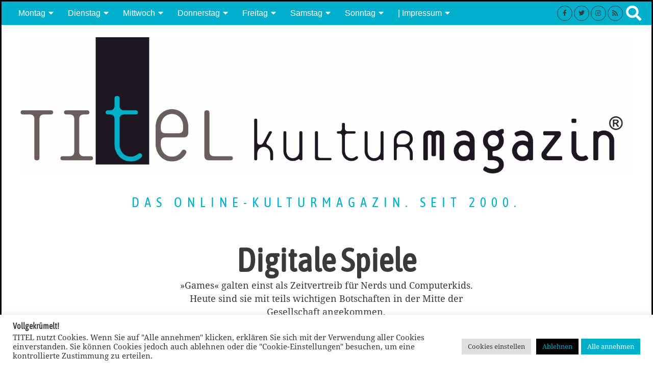

--- FILE ---
content_type: text/html; charset=UTF-8
request_url: https://titel-kulturmagazin.net/kategorie/digitalespiele/
body_size: 22472
content:
<!DOCTYPE html><html lang="de" class="no-js"><head><meta charset="UTF-8"><meta name="viewport" content="width=device-width, initial-scale=1.0"><link rel="profile" href="http://gmpg.org/xfn/11"> <!--[if lt IE 9]> <script src="https://titel-kulturmagazin.net/wp-content/themes/fox/js/html5.js"></script> <![endif]--> <script>(function(html){html.className = html.className.replace(/\bno-js\b/,'js')})(document.documentElement);</script> <link media="all" href="https://titel-kulturmagazin.net/wp-content/cache/autoptimize/css/autoptimize_1d3431d501c3c64a520fcaf1cbfb8d64.css" rel="stylesheet"><title>Kategorie: Digitale Spiele | TITEL kulturmagazin</title><style>img:is([sizes="auto" i], [sizes^="auto," i]) { contain-intrinsic-size: 3000px 1500px }</style><meta name="robots" content="max-snippet:-1,max-image-preview:standard,max-video-preview:-1" /><link rel="canonical" href="https://titel-kulturmagazin.net/kategorie/digitalespiele/" /><link rel="next" href="https://titel-kulturmagazin.net/kategorie/digitalespiele/page/2/" /><meta name="description" content="»Games« galten einst als Zeitvertreib für Nerds und Computerkids. Heute sind sie mit teils wichtigen Botschaften in der Mitte der Gesellschaft angekommen." /><meta name="theme-color" content="#00bbcc" /><meta property="og:type" content="website" /><meta property="og:locale" content="de_DE" /><meta property="og:site_name" content="TITEL kulturmagazin" /><meta property="og:title" content="Kategorie: Digitale Spiele | TITEL kulturmagazin" /><meta property="og:description" content="»Games« galten einst als Zeitvertreib für Nerds und Computerkids. Heute sind sie mit teils wichtigen Botschaften in der Mitte der Gesellschaft angekommen." /><meta property="og:url" content="https://titel-kulturmagazin.net/kategorie/digitalespiele/" /><meta property="og:image" content="https://titel-kulturmagazin.net/wp-content/uploads/cropped-logo_titelmagazin_weiss_1200x675x96dpi.jpg" /><meta property="og:image:width" content="1200" /><meta property="og:image:height" content="630" /><meta name="twitter:card" content="summary_large_image" /><meta name="twitter:site" content="@TITEL_kulturmag" /><meta name="twitter:title" content="Kategorie: Digitale Spiele | TITEL kulturmagazin" /><meta name="twitter:description" content="»Games« galten einst als Zeitvertreib für Nerds und Computerkids. Heute sind sie mit teils wichtigen Botschaften in der Mitte der Gesellschaft angekommen." /><meta name="twitter:image" content="https://titel-kulturmagazin.net/wp-content/uploads/cropped-logo_titelmagazin_weiss_1200x675x96dpi.jpg" /><meta name="google-site-verification" content="google42a82c47c5f32886" /><meta name="msvalidate.01" content="93E4534DC8DC8B28DB756A968BC543D9" /> <script type="application/ld+json">{"@context":"https://schema.org","@graph":[{"@type":"WebSite","@id":"https://titel-kulturmagazin.net/#/schema/WebSite","url":"https://titel-kulturmagazin.net/","name":"TITEL kulturmagazin","description":"das online-Kulturmagazin. Seit 2000.","inLanguage":"de","potentialAction":{"@type":"SearchAction","target":{"@type":"EntryPoint","urlTemplate":"https://titel-kulturmagazin.net/search/{search_term_string}/"},"query-input":"required name=search_term_string"},"publisher":{"@type":"Organization","@id":"https://titel-kulturmagazin.net/#/schema/Organization","name":"TITEL kulturmagazin","url":"https://titel-kulturmagazin.net/","sameAs":["https://www.facebook.com/TitelKulturmagazin/","https://twitter.com/TITEL_kulturmag","https://www.instagram.com/titel_kulturmag/"],"logo":{"@type":"ImageObject","url":"https://titel-kulturmagazin.net/wp-content/uploads/cropped-titel-favicon-weiss.jpg","contentUrl":"https://titel-kulturmagazin.net/wp-content/uploads/cropped-titel-favicon-weiss.jpg","width":512,"height":512}}},{"@type":"CollectionPage","@id":"https://titel-kulturmagazin.net/kategorie/digitalespiele/","url":"https://titel-kulturmagazin.net/kategorie/digitalespiele/","name":"Kategorie: Digitale Spiele | TITEL kulturmagazin","description":"»Games« galten einst als Zeitvertreib für Nerds und Computerkids. Heute sind sie mit teils wichtigen Botschaften in der Mitte der Gesellschaft angekommen.","inLanguage":"de","isPartOf":{"@id":"https://titel-kulturmagazin.net/#/schema/WebSite"},"breadcrumb":{"@type":"BreadcrumbList","@id":"https://titel-kulturmagazin.net/#/schema/BreadcrumbList","itemListElement":[{"@type":"ListItem","position":1,"item":"https://titel-kulturmagazin.net/","name":"TITEL kulturmagazin"},{"@type":"ListItem","position":2,"name":"Kategorie: Digitale Spiele"}]}}]}</script> <link rel="alternate" type="application/rss+xml" title="TITEL kulturmagazin &raquo; Feed" href="https://titel-kulturmagazin.net/feed/" /><link rel="alternate" type="application/rss+xml" title="TITEL kulturmagazin &raquo; Kommentar-Feed" href="https://titel-kulturmagazin.net/comments/feed/" /><link rel="alternate" type="application/rss+xml" title="TITEL kulturmagazin &raquo; Kategorie-Feed für Digitale Spiele" href="https://titel-kulturmagazin.net/kategorie/digitalespiele/feed/" /><style id='classic-theme-styles-inline-css'>/*! This file is auto-generated */
.wp-block-button__link{color:#fff;background-color:#32373c;border-radius:9999px;box-shadow:none;text-decoration:none;padding:calc(.667em + 2px) calc(1.333em + 2px);font-size:1.125em}.wp-block-file__button{background:#32373c;color:#fff;text-decoration:none}</style><style id='global-styles-inline-css'>:root{--wp--preset--aspect-ratio--square: 1;--wp--preset--aspect-ratio--4-3: 4/3;--wp--preset--aspect-ratio--3-4: 3/4;--wp--preset--aspect-ratio--3-2: 3/2;--wp--preset--aspect-ratio--2-3: 2/3;--wp--preset--aspect-ratio--16-9: 16/9;--wp--preset--aspect-ratio--9-16: 9/16;--wp--preset--color--black: #000000;--wp--preset--color--cyan-bluish-gray: #abb8c3;--wp--preset--color--white: #ffffff;--wp--preset--color--pale-pink: #f78da7;--wp--preset--color--vivid-red: #cf2e2e;--wp--preset--color--luminous-vivid-orange: #ff6900;--wp--preset--color--luminous-vivid-amber: #fcb900;--wp--preset--color--light-green-cyan: #7bdcb5;--wp--preset--color--vivid-green-cyan: #00d084;--wp--preset--color--pale-cyan-blue: #8ed1fc;--wp--preset--color--vivid-cyan-blue: #0693e3;--wp--preset--color--vivid-purple: #9b51e0;--wp--preset--gradient--vivid-cyan-blue-to-vivid-purple: linear-gradient(135deg,rgba(6,147,227,1) 0%,rgb(155,81,224) 100%);--wp--preset--gradient--light-green-cyan-to-vivid-green-cyan: linear-gradient(135deg,rgb(122,220,180) 0%,rgb(0,208,130) 100%);--wp--preset--gradient--luminous-vivid-amber-to-luminous-vivid-orange: linear-gradient(135deg,rgba(252,185,0,1) 0%,rgba(255,105,0,1) 100%);--wp--preset--gradient--luminous-vivid-orange-to-vivid-red: linear-gradient(135deg,rgba(255,105,0,1) 0%,rgb(207,46,46) 100%);--wp--preset--gradient--very-light-gray-to-cyan-bluish-gray: linear-gradient(135deg,rgb(238,238,238) 0%,rgb(169,184,195) 100%);--wp--preset--gradient--cool-to-warm-spectrum: linear-gradient(135deg,rgb(74,234,220) 0%,rgb(151,120,209) 20%,rgb(207,42,186) 40%,rgb(238,44,130) 60%,rgb(251,105,98) 80%,rgb(254,248,76) 100%);--wp--preset--gradient--blush-light-purple: linear-gradient(135deg,rgb(255,206,236) 0%,rgb(152,150,240) 100%);--wp--preset--gradient--blush-bordeaux: linear-gradient(135deg,rgb(254,205,165) 0%,rgb(254,45,45) 50%,rgb(107,0,62) 100%);--wp--preset--gradient--luminous-dusk: linear-gradient(135deg,rgb(255,203,112) 0%,rgb(199,81,192) 50%,rgb(65,88,208) 100%);--wp--preset--gradient--pale-ocean: linear-gradient(135deg,rgb(255,245,203) 0%,rgb(182,227,212) 50%,rgb(51,167,181) 100%);--wp--preset--gradient--electric-grass: linear-gradient(135deg,rgb(202,248,128) 0%,rgb(113,206,126) 100%);--wp--preset--gradient--midnight: linear-gradient(135deg,rgb(2,3,129) 0%,rgb(40,116,252) 100%);--wp--preset--font-size--small: 13px;--wp--preset--font-size--medium: 20px;--wp--preset--font-size--large: 36px;--wp--preset--font-size--x-large: 42px;--wp--preset--spacing--20: 0.44rem;--wp--preset--spacing--30: 0.67rem;--wp--preset--spacing--40: 1rem;--wp--preset--spacing--50: 1.5rem;--wp--preset--spacing--60: 2.25rem;--wp--preset--spacing--70: 3.38rem;--wp--preset--spacing--80: 5.06rem;--wp--preset--shadow--natural: 6px 6px 9px rgba(0, 0, 0, 0.2);--wp--preset--shadow--deep: 12px 12px 50px rgba(0, 0, 0, 0.4);--wp--preset--shadow--sharp: 6px 6px 0px rgba(0, 0, 0, 0.2);--wp--preset--shadow--outlined: 6px 6px 0px -3px rgba(255, 255, 255, 1), 6px 6px rgba(0, 0, 0, 1);--wp--preset--shadow--crisp: 6px 6px 0px rgba(0, 0, 0, 1);}:where(.is-layout-flex){gap: 0.5em;}:where(.is-layout-grid){gap: 0.5em;}body .is-layout-flex{display: flex;}.is-layout-flex{flex-wrap: wrap;align-items: center;}.is-layout-flex > :is(*, div){margin: 0;}body .is-layout-grid{display: grid;}.is-layout-grid > :is(*, div){margin: 0;}:where(.wp-block-columns.is-layout-flex){gap: 2em;}:where(.wp-block-columns.is-layout-grid){gap: 2em;}:where(.wp-block-post-template.is-layout-flex){gap: 1.25em;}:where(.wp-block-post-template.is-layout-grid){gap: 1.25em;}.has-black-color{color: var(--wp--preset--color--black) !important;}.has-cyan-bluish-gray-color{color: var(--wp--preset--color--cyan-bluish-gray) !important;}.has-white-color{color: var(--wp--preset--color--white) !important;}.has-pale-pink-color{color: var(--wp--preset--color--pale-pink) !important;}.has-vivid-red-color{color: var(--wp--preset--color--vivid-red) !important;}.has-luminous-vivid-orange-color{color: var(--wp--preset--color--luminous-vivid-orange) !important;}.has-luminous-vivid-amber-color{color: var(--wp--preset--color--luminous-vivid-amber) !important;}.has-light-green-cyan-color{color: var(--wp--preset--color--light-green-cyan) !important;}.has-vivid-green-cyan-color{color: var(--wp--preset--color--vivid-green-cyan) !important;}.has-pale-cyan-blue-color{color: var(--wp--preset--color--pale-cyan-blue) !important;}.has-vivid-cyan-blue-color{color: var(--wp--preset--color--vivid-cyan-blue) !important;}.has-vivid-purple-color{color: var(--wp--preset--color--vivid-purple) !important;}.has-black-background-color{background-color: var(--wp--preset--color--black) !important;}.has-cyan-bluish-gray-background-color{background-color: var(--wp--preset--color--cyan-bluish-gray) !important;}.has-white-background-color{background-color: var(--wp--preset--color--white) !important;}.has-pale-pink-background-color{background-color: var(--wp--preset--color--pale-pink) !important;}.has-vivid-red-background-color{background-color: var(--wp--preset--color--vivid-red) !important;}.has-luminous-vivid-orange-background-color{background-color: var(--wp--preset--color--luminous-vivid-orange) !important;}.has-luminous-vivid-amber-background-color{background-color: var(--wp--preset--color--luminous-vivid-amber) !important;}.has-light-green-cyan-background-color{background-color: var(--wp--preset--color--light-green-cyan) !important;}.has-vivid-green-cyan-background-color{background-color: var(--wp--preset--color--vivid-green-cyan) !important;}.has-pale-cyan-blue-background-color{background-color: var(--wp--preset--color--pale-cyan-blue) !important;}.has-vivid-cyan-blue-background-color{background-color: var(--wp--preset--color--vivid-cyan-blue) !important;}.has-vivid-purple-background-color{background-color: var(--wp--preset--color--vivid-purple) !important;}.has-black-border-color{border-color: var(--wp--preset--color--black) !important;}.has-cyan-bluish-gray-border-color{border-color: var(--wp--preset--color--cyan-bluish-gray) !important;}.has-white-border-color{border-color: var(--wp--preset--color--white) !important;}.has-pale-pink-border-color{border-color: var(--wp--preset--color--pale-pink) !important;}.has-vivid-red-border-color{border-color: var(--wp--preset--color--vivid-red) !important;}.has-luminous-vivid-orange-border-color{border-color: var(--wp--preset--color--luminous-vivid-orange) !important;}.has-luminous-vivid-amber-border-color{border-color: var(--wp--preset--color--luminous-vivid-amber) !important;}.has-light-green-cyan-border-color{border-color: var(--wp--preset--color--light-green-cyan) !important;}.has-vivid-green-cyan-border-color{border-color: var(--wp--preset--color--vivid-green-cyan) !important;}.has-pale-cyan-blue-border-color{border-color: var(--wp--preset--color--pale-cyan-blue) !important;}.has-vivid-cyan-blue-border-color{border-color: var(--wp--preset--color--vivid-cyan-blue) !important;}.has-vivid-purple-border-color{border-color: var(--wp--preset--color--vivid-purple) !important;}.has-vivid-cyan-blue-to-vivid-purple-gradient-background{background: var(--wp--preset--gradient--vivid-cyan-blue-to-vivid-purple) !important;}.has-light-green-cyan-to-vivid-green-cyan-gradient-background{background: var(--wp--preset--gradient--light-green-cyan-to-vivid-green-cyan) !important;}.has-luminous-vivid-amber-to-luminous-vivid-orange-gradient-background{background: var(--wp--preset--gradient--luminous-vivid-amber-to-luminous-vivid-orange) !important;}.has-luminous-vivid-orange-to-vivid-red-gradient-background{background: var(--wp--preset--gradient--luminous-vivid-orange-to-vivid-red) !important;}.has-very-light-gray-to-cyan-bluish-gray-gradient-background{background: var(--wp--preset--gradient--very-light-gray-to-cyan-bluish-gray) !important;}.has-cool-to-warm-spectrum-gradient-background{background: var(--wp--preset--gradient--cool-to-warm-spectrum) !important;}.has-blush-light-purple-gradient-background{background: var(--wp--preset--gradient--blush-light-purple) !important;}.has-blush-bordeaux-gradient-background{background: var(--wp--preset--gradient--blush-bordeaux) !important;}.has-luminous-dusk-gradient-background{background: var(--wp--preset--gradient--luminous-dusk) !important;}.has-pale-ocean-gradient-background{background: var(--wp--preset--gradient--pale-ocean) !important;}.has-electric-grass-gradient-background{background: var(--wp--preset--gradient--electric-grass) !important;}.has-midnight-gradient-background{background: var(--wp--preset--gradient--midnight) !important;}.has-small-font-size{font-size: var(--wp--preset--font-size--small) !important;}.has-medium-font-size{font-size: var(--wp--preset--font-size--medium) !important;}.has-large-font-size{font-size: var(--wp--preset--font-size--large) !important;}.has-x-large-font-size{font-size: var(--wp--preset--font-size--x-large) !important;}
:where(.wp-block-post-template.is-layout-flex){gap: 1.25em;}:where(.wp-block-post-template.is-layout-grid){gap: 1.25em;}
:where(.wp-block-columns.is-layout-flex){gap: 2em;}:where(.wp-block-columns.is-layout-grid){gap: 2em;}
:root :where(.wp-block-pullquote){font-size: 1.5em;line-height: 1.6;}</style><style id='style-inline-css'>.color-accent,.social-list.style-plain:not(.style-text_color) a:hover,.wi-mainnav ul.menu ul > li:hover > a,
.wi-mainnav ul.menu ul li.current-menu-item > a,
.wi-mainnav ul.menu ul li.current-menu-ancestor > a,.related-title a:hover,.pagination-1 a.page-numbers:hover,.pagination-4 a.page-numbers:hover,.page-links > a:hover,.reading-progress-wrapper,.widget_archive a:hover, .widget_nav_menu a:hover, .widget_meta a:hover, .widget_recent_entries a:hover, .widget_categories a:hover, .widget_product_categories a:hover,.tagcloud a:hover,.header-cart a:hover,.woocommerce .star-rating span:before,.null-instagram-feed .clear a:hover,.widget a.readmore:hover{color:#00afcc}.bg-accent,html .mejs-controls .mejs-time-rail .mejs-time-current,.fox-btn.btn-primary, button.btn-primary, input.btn-primary[type="button"], input.btn-primary[type="reset"], input.btn-primary[type="submit"],.social-list.style-black a:hover,.style--slider-nav-text .flex-direction-nav a:hover, .style--slider-nav-text .slick-nav:hover,.header-cart-icon .num,.post-item-thumbnail:hover .video-indicator-solid,a.more-link:hover,.post-newspaper .related-thumbnail,.pagination-4 span.page-numbers:not(.dots),.review-item.overall .review-score,#respond #submit:hover,.dropcap-color, .style--dropcap-color .enable-dropcap .dropcap-content > p:first-of-type:first-letter, .style--dropcap-color p.has-drop-cap:not(:focus):first-letter,.style--list-widget-3 .fox-post-count,.style--tagcloud-3 .tagcloud a:hover,.blog-widget-small .thumbnail-index,.foxmc-button-primary input[type="submit"],#footer-search .submit:hover,.wpcf7-submit:hover,.woocommerce .widget_price_filter .ui-slider .ui-slider-range,
.woocommerce .widget_price_filter .ui-slider .ui-slider-handle,.woocommerce span.onsale,
.woocommerce ul.products li.product .onsale,.woocommerce #respond input#submit.alt:hover,
.woocommerce a.button.alt:hover,
.woocommerce button.button.alt:hover,
.woocommerce input.button.alt:hover,.woocommerce a.add_to_cart_button:hover,.woocommerce #review_form #respond .form-submit input:hover{background-color:#00afcc}.review-item.overall .review-score,.partial-content,.style--tagcloud-3 .tagcloud a:hover,.null-instagram-feed .clear a:hover{border-color:#00afcc}.reading-progress-wrapper::-webkit-progress-value{background-color:#00afcc}.reading-progress-wrapper::-moz-progress-value{background-color:#00afcc}@font-face {font-family: noto-serif-v20-latin-regular; src: url(https://titel-kulturmagazin.net/wp-content/uploads/noto-serif-v20-latin-regular.woff2) format('woff2'), url(https://titel-kulturmagazin.net/wp-content/uploads/noto-serif-v20-latin-regular.woff) format('woff');}@font-face {font-family: asap-condensed-v14-latin-regular; src: url(https://titel-kulturmagazin.net/wp-content/uploads/asap-condensed-v14-latin-regular.woff2) format('woff2'), url(https://titel-kulturmagazin.net/wp-content/uploads/asap-condensed-v14-latin-regular.woff) format('woff');}.heading-1a .container, .heading-1b .container, .section-heading .line, .heading-5 .heading-inner{border-color:#00afcc}.header-search-wrapper .search-btn, .header-cart-icon, .hamburger-btn{font-size:30px}.fox-logo img{width:1200px}.slogan{color:#00afcc}.header-row-nav, .header-row-nav.row-nav-dark, .sticky-header-background, .masthead-mobile-bg{background-color:#00afcc}.wi-mainnav ul.menu > li > a, .header-social.style-plain:not(.style-text_color) a, .header-search-wrapper .search-btn, .header-cart-icon a, .hamburger-btn{color:#ffffff}.wi-mainnav ul.menu > li:hover > a{color:#ffffff}.wi-mainnav ul.menu > li.current-menu-item > a, .wi-mainnav ul.menu > li.current-menu-ancestor > a,
.row-nav-style-active-1 .wi-mainnav ul.menu > li.current-menu-item > a, .row-nav-style-active-1 .wi-mainnav ul.menu > li.current-menu-ancestor > a {color:#ffffff}.main-header.has-logo-center .container{height:100px}#main-header{background-color:#ffffff}#backtotop.backtotop-circle, #backtotop.backtotop-square{border-width:3px;border-radius:3px}#backtotop{border-color:#020000}.single .wi-content{padding-top:20px}.single-header .container{border-color:#1e73be}.hero-text--center .hero-overlay{background-color:#00afcc}.share-style-custom a{width:38px}.fox-share.hover-color-custom a:hover{color:#ffffff}.fox-share.hover-background-custom a:hover{background-color:#00afcc}.reading-progress-wrapper{height:7px}body{color:#3a3a3a}h1, h2, h3, h4, h5, h6{color:#3a3a3a}a{color:#00afcc}a:hover{color:#3dd0f4}textarea,table,td, th,.fox-input,
input[type="color"], input[type="date"], input[type="datetime"], input[type="datetime-local"], input[type="email"], input[type="month"], input[type="number"], input[type="password"], input[type="search"], input[type="tel"], input[type="text"], input[type="time"], input[type="url"], input[type="week"], input:not([type]), textarea,select,.fox-slider-rich,.style--tag-block .fox-term-list a,.header-sticky-element.before-sticky,.post-sep,.blog-related,.blog-related .line,.post-list-sep,.article-small,
.article-tall,.article-small-list,.pagination-1 .pagination-inner,.toparea > .container,.single-heading,.single-heading span:before, .single-heading span:after,.authorbox-simple,.post-nav-simple,#posts-small-heading,.commentlist li + li > .comment-body,.commentlist ul.children,.hero-meta .header-main,.widget,.widget_archive ul, .widget_nav_menu ul, .widget_meta ul, .widget_recent_entries ul, .widget_categories ul, .widget_product_categories ul,.widget_archive li, .widget_nav_menu li, .widget_meta li, .widget_recent_entries li, .widget_categories li, .widget_product_categories li,#footer-widgets,#footer-bottom,#backtotop,.offcanvas-nav li + li > a,.woocommerce div.product .woocommerce-tabs ul.tabs:before,.woocommerce div.product .woocommerce-tabs ul.tabs li a,.products.related > h2,
.products.upsells > h2,
.cross-sells > h2,.woocommerce table.shop_table,#add_payment_method table.cart td.actions .coupon .input-text, .woocommerce-cart table.cart td.actions .coupon .input-text, .woocommerce-checkout table.cart td.actions .coupon .input-text,.woocommerce-MyAccount-navigation ul li + li{border-color:#00afcc}.widget-title{color:#ffffff;background-color:#00afcc;text-align:right}blockquote{text-align:center;color:#00afcc}.wi-dropcap,.enable-dropcap .dropcap-content > p:first-of-type:first-letter, p.has-drop-cap:not(:focus):first-letter{font-weight:400}.wp-caption-text, .post-thumbnail-standard figcaption, .wp-block-image figcaption, .blocks-gallery-caption{color:#6d6d6d;text-align:left}.post-item-title a:hover{color:#00afcc;text-decoration:none}.post-item-meta{color:#00afcc}.post-item-meta a{color:#00afcc}.post-item-subtitle{color:#00afcc}.masthead-mobile-bg{background-color:#ffffff}#mobile-logo img{height:55px}.wrapper-bg-element{opacity:1;}body .elementor-section.elementor-section-boxed>.elementor-container{max-width:1320px}@media (min-width: 1200px) {.container,.cool-thumbnail-size-big .post-thumbnail{width:1280px}body.layout-boxed .wi-wrapper{width:1340px}}@media (min-width:1024px) {.secondary, .section-secondary{width:15.625%}.has-sidebar .primary, .section-has-sidebar .section-primary, .section-sep{width:84.375%}}body,.font-body,.post-item-meta,body.single:not(.elementor-page) .entry-content,body.page:not(.elementor-page) .entry-content,.single-heading,.fox-input,input[type="color"],input[type="date"],input[type="datetime"],input[type="datetime-local"],input[type="email"],input[type="month"],input[type="number"],input[type="password"],input[type="search"],input[type="tel"],input[type="text"],input[type="time"],input[type="url"],input[type="week"],input:not([type]),textarea,blockquote,.wi-dropcap,.enable-dropcap .dropcap-content > p:first-of-type:first-letter,p.has-drop-cap:not(:focus):first-letter,.footer-copyright{font-family:"noto-serif-v20-latin-regular", serif}.font-heading,h1,h2,h3,h4,h5,h6,.wp-block-quote.is-large cite,.wp-block-quote.is-style-large cite,.fox-btn,button,input[type="button"],input[type="reset"],input[type="submit"],.fox-term-list,.wp-block-cover-text,.title-label,.thumbnail-view,.standalone-categories,.readmore,a.more-link,.post-big a.more-link,.style--slider-navtext .flex-direction-nav a,.min-logo-text,.page-links-container,.authorbox-nav,.post-navigation .post-title,.review-criterion,.review-score,.review-text,.commentlist .fn,.reply a,.widget_archive,.widget_nav_menu,.widget_meta,.widget_recent_entries,.widget_categories,.widget_product_categories,.widget_rss > ul a.rsswidget,.widget_rss > ul > li > cite,.widget_recent_comments,#backtotop,.view-count,.tagcloud,.woocommerce span.onsale,.woocommerce ul.products li.product .onsale,.woocommerce #respond input#submit,.woocommerce a.button,.woocommerce button.button,.woocommerce input.button,.woocommerce a.added_to_cart,.woocommerce nav.woocommerce-pagination ul,.woocommerce div.product p.price,.woocommerce div.product span.price,.woocommerce div.product .woocommerce-tabs ul.tabs li a,.woocommerce #reviews #comments ol.commentlist li .comment-text p.meta,.woocommerce table.shop_table th,.woocommerce table.shop_table td.product-name a,.fox-logo,.mobile-logo-text,.slogan,.post-item-title,.archive-title,.single .post-item-title.post-title,.page-title,.post-item-subtitle,.section-heading h2,.fox-heading .heading-title-main,.article-big .readmore{font-family:"asap-condensed-v14-latin-regular", sans-serif}.wi-mainnav ul.menu > li > a,.footer-bottom .widget_nav_menu,#footernav,.offcanvas-nav,.wi-mainnav ul.menu ul,.header-builder .widget_nav_menu  ul.menu ul,.widget-title{font-family:"Roboto Condensed",sans-serif}.wp-caption-text,.post-thumbnail-standard figcaption,.wp-block-image figcaption,.blocks-gallery-caption{font-family:"IBM Plex Sans",sans-serif}body, .font-body{font-size:16px;font-weight:400;font-style:normal;text-transform:none;letter-spacing:0px;line-height:1.7}h1, h2, h3, h4, h5, h6{font-weight:900;font-style:normal;line-height:1}h2{font-size:4em}h3{font-size:1.5em}h4{font-size:1.4em}.fox-logo, .min-logo-text, .mobile-logo-text{font-size:60px;font-weight:400;font-style:normal;text-transform:uppercase;letter-spacing:0px;line-height:1.1}.slogan{font-size:1.6em;font-weight:400;font-style:normal;text-transform:uppercase;letter-spacing:10px;line-height:4}.wi-mainnav ul.menu > li > a, .footer-bottom .widget_nav_menu, #footernav, .offcanvas-nav{font-size:16px;text-transform:none;letter-spacing:0px}.wi-mainnav ul.menu ul, .header-builder .widget_nav_menu  ul.menu ul{font-style:normal}.post-item-title{font-style:normal}.post-item-meta{font-style:normal}.standalone-categories{font-style:normal}.archive-title{font-style:normal}.single .post-item-title.post-title, .page-title{font-size:60px;font-style:normal;letter-spacing:1px;line-height:1.3}.post-item-subtitle{font-size:24px;font-weight:600;font-style:normal;text-transform:none}body.single:not(.elementor-page) .entry-content, body.page:not(.elementor-page) .entry-content{font-style:normal}.single-heading{font-size:1.5em;font-weight:700;font-style:normal}.widget-title{font-weight:100;font-style:normal}.section-heading h2, .fox-heading .heading-title-main{font-style:normal}.fox-btn, button, input[type="button"], input[type="reset"], input[type="submit"], .article-big .readmore{font-style:normal}.fox-input, input[type="color"], input[type="date"], input[type="datetime"], input[type="datetime-local"], input[type="email"], input[type="month"], input[type="number"], input[type="password"], input[type="search"], input[type="tel"], input[type="text"], input[type="time"], input[type="url"], input[type="week"], input:not([type]), textarea{font-style:normal}blockquote{font-style:normal}.wi-dropcap,.enable-dropcap .dropcap-content > p:first-of-type:first-letter, p.has-drop-cap:not(:focus):first-letter{font-style:normal}.wp-caption-text, .post-thumbnail-standard figcaption, .wp-block-image figcaption, .blocks-gallery-caption{font-style:normal;letter-spacing:0px;line-height:1}.footer-copyright{font-style:normal}.offcanvas-nav{font-style:normal}@media only screen and (max-width: 1023px){body, .font-body{font-size:14px}h2{font-size:5em}h3{font-size:1em}.fox-logo, .min-logo-text, .mobile-logo-text{font-size:40px}.post-item-subtitle{font-size:2em}}@media only screen and (max-width: 567px){body, .font-body{font-size:13px}h2{font-size:5em}h3{font-size:1em}.fox-logo, .min-logo-text, .mobile-logo-text{font-size:20px}.post-item-subtitle{font-size:2em}}.fox-logo{margin-top:10px;margin-bottom:5px}#after-header .container{margin-top:0px;margin-right:0px;margin-bottom:0px;margin-left:0px}#main-header .container{margin-top:50px;margin-bottom:150px;border-style:solid}#footer-bottom{border-style:solid}.single-header .container{margin-top:0px;margin-bottom:0px;padding-top:0px;padding-bottom:0px;border-top-width:0px;border-right-width:0px;border-bottom-width:0px;border-left-width:0px;border-color:#00afcc;border-style:solid}body.layout-boxed .wi-wrapper, body.layout-wide{border-top-width:3px;border-right-width:3px;border-bottom-width:3px;border-left-width:3px;border-color:#000000}.widget-title{border-top-width:5px;border-right-width:5px;border-bottom-width:5px;border-left-width:5px;border-color:#00afcc;border-style:solid}blockquote{margin-top:0px;margin-right:0px;margin-bottom:0px;margin-left:0px;padding-top:50px;padding-right:50px;padding-bottom:50px;padding-left:50px}body.layout-boxed{background-image:url(https://titel-kulturmagazin.net/wp-content/uploads/TITEL-Hintergrundbild-nur-t-neu-1.jpg);background-position:center top;background-repeat:no-repeat;background-attachment:fixed}#footer-bottom{background-color:#ffffff}#offcanvas-bg{background-size:cover;background-position:center top}.reading-progress-wrapper::-webkit-progress-value {background-color:#00afcc}.reading-progress-wrapper::-moz-progress-bar {background-color:#00afcc}</style> <script id="cookie-law-info-js-extra">var Cli_Data = {"nn_cookie_ids":[],"cookielist":[],"non_necessary_cookies":[],"ccpaEnabled":"","ccpaRegionBased":"","ccpaBarEnabled":"","strictlyEnabled":["necessary","obligatoire"],"ccpaType":"gdpr","js_blocking":"1","custom_integration":"","triggerDomRefresh":"","secure_cookies":""};
var cli_cookiebar_settings = {"animate_speed_hide":"500","animate_speed_show":"500","background":"#FFF","border":"#b1a6a6c2","border_on":"","button_1_button_colour":"#00afcc","button_1_button_hover":"#008ca3","button_1_link_colour":"#fff","button_1_as_button":"1","button_1_new_win":"","button_2_button_colour":"#333","button_2_button_hover":"#292929","button_2_link_colour":"#444","button_2_as_button":"1","button_2_hidebar":"","button_3_button_colour":"#020202","button_3_button_hover":"#020202","button_3_link_colour":"#00afcc","button_3_as_button":"1","button_3_new_win":"","button_4_button_colour":"#dedfe0","button_4_button_hover":"#b2b2b3","button_4_link_colour":"#333333","button_4_as_button":"1","button_7_button_colour":"#00afcc","button_7_button_hover":"#008ca3","button_7_link_colour":"#fff","button_7_as_button":"1","button_7_new_win":"","font_family":"inherit","header_fix":"","notify_animate_hide":"1","notify_animate_show":"1","notify_div_id":"#cookie-law-info-bar","notify_position_horizontal":"left","notify_position_vertical":"bottom","scroll_close":"","scroll_close_reload":"","accept_close_reload":"1","reject_close_reload":"1","showagain_tab":"","showagain_background":"#fff","showagain_border":"#000","showagain_div_id":"#cookie-law-info-again","showagain_x_position":"50","text":"#333333","show_once_yn":"","show_once":"10000","logging_on":"","as_popup":"","popup_overlay":"1","bar_heading_text":"Vollgekr\u00fcmelt!","cookie_bar_as":"banner","popup_showagain_position":"bottom-right","widget_position":"left"};
var log_object = {"ajax_url":"https:\/\/titel-kulturmagazin.net\/wp-admin\/admin-ajax.php"};</script> <link rel="EditURI" type="application/rsd+xml" title="RSD" href="https://titel-kulturmagazin.net/xmlrpc.php?rsd" /><link rel="icon" href="https://titel-kulturmagazin.net/wp-content/uploads/cropped-titel-favicon-weiss-32x32.jpg" sizes="32x32" /><link rel="icon" href="https://titel-kulturmagazin.net/wp-content/uploads/cropped-titel-favicon-weiss-192x192.jpg" sizes="192x192" /><link rel="apple-touch-icon" href="https://titel-kulturmagazin.net/wp-content/uploads/cropped-titel-favicon-weiss-180x180.jpg" /><meta name="msapplication-TileImage" content="https://titel-kulturmagazin.net/wp-content/uploads/cropped-titel-favicon-weiss-270x270.jpg" /><style id="color-preview"></style></head><body class="archive category category-digitalespiele category-6 wp-theme-fox wp-child-theme-fox-child has-sidebar sidebar-right layout-boxed style--dropcap-color dropcap-style-color style--dropcap-font-body style--tag-block style--list-widget-1 style--tagcloud-2 style--blockquote-has-icon style--blockquote-icon-3 style--blockquote-icon-position-above style--single-heading-border_top style--link-4 body-sticky-sidebar" itemscope itemtype="https://schema.org/WebPage" data-burst_id="6" data-burst_type="category"><div id="wi-all" class="fox-outer-wrapper fox-all wi-all"><div id="wi-wrapper" class="fox-wrapper wi-wrapper"><div class="wi-container"><header id="masthead" class="site-header header-classic header-sticky-style-none submenu-light" itemscope itemtype="https://schema.org/WPHeader"><div id="masthead-mobile-height"></div><div class="header-container header-stack1 header-nav-none"><div class="row-nav-has-background row-nav-light row-nav-style-active-4 header-classic-row header-row-nav header-row-flex main-header classic-main-header header-sticky-element header-row-stretch-content header-row-nav-1"><div id="topbar-wrapper"><div id="wi-topbar" class="wi-topbar"><div class="container"><div class="header-row-left header-row-part"> <a href="https://titel-kulturmagazin.net" class="wi-logo"><noscript><img width="300" height="124" src="https://titel-kulturmagazin.net/wp-content/uploads/Logo-Footer-Webseite.jpg" class="sticky-img-logo" alt="TITEL kulturmagazin Logo Footer" decoding="async" srcset="https://titel-kulturmagazin.net/wp-content/uploads/Logo-Footer-Webseite.jpg 300w, https://titel-kulturmagazin.net/wp-content/uploads/Logo-Footer-Webseite-200x83.jpg 200w, https://titel-kulturmagazin.net/wp-content/uploads/Logo-Footer-Webseite-264x109.jpg 264w" sizes="(max-width: 300px) 100vw, 300px" /></noscript><img width="300" height="124" src='data:image/svg+xml,%3Csvg%20xmlns=%22http://www.w3.org/2000/svg%22%20viewBox=%220%200%20300%20124%22%3E%3C/svg%3E' data-src="https://titel-kulturmagazin.net/wp-content/uploads/Logo-Footer-Webseite.jpg" class="lazyload sticky-img-logo" alt="TITEL kulturmagazin Logo Footer" decoding="async" data-srcset="https://titel-kulturmagazin.net/wp-content/uploads/Logo-Footer-Webseite.jpg 300w, https://titel-kulturmagazin.net/wp-content/uploads/Logo-Footer-Webseite-200x83.jpg 200w, https://titel-kulturmagazin.net/wp-content/uploads/Logo-Footer-Webseite-264x109.jpg 264w" data-sizes="(max-width: 300px) 100vw, 300px" /></a><nav id="wi-mainnav" class="navigation-ele wi-mainnav" role="navigation" itemscope itemtype="https://schema.org/SiteNavigationElement"><div class="menu style-indicator-caret-down"><ul id="menu-menue_neu" class="menu"><li id="menu-item-2920" class="menu-item menu-item-type-post_type menu-item-object-page menu-item-has-children menu-item-2920"><a href="https://titel-kulturmagazin.net/montag/">Montag</a><ul class="sub-menu"><li id="menu-item-2906" class="menu-item menu-item-type-taxonomy menu-item-object-category menu-item-2906"><a href="https://titel-kulturmagazin.net/kategorie/jugendbuch/">Jugendbuch</a></li><li id="menu-item-2907" class="menu-item menu-item-type-taxonomy menu-item-object-category menu-item-2907"><a href="https://titel-kulturmagazin.net/kategorie/kinderbuch/">Kinderbuch</a></li><li id="menu-item-2910" class="menu-item menu-item-type-taxonomy menu-item-object-category menu-item-2910"><a href="https://titel-kulturmagazin.net/kategorie/kurzprosa/">Kurzprosa</a></li><li id="menu-item-2911" class="menu-item menu-item-type-taxonomy menu-item-object-category menu-item-2911"><a href="https://titel-kulturmagazin.net/kategorie/lyrik/">Lyrik</a></li><li id="menu-item-27651" class="menu-item menu-item-type-taxonomy menu-item-object-category menu-item-27651"><a href="https://titel-kulturmagazin.net/kategorie/krimi/">Krimi</a></li><li id="menu-item-2912" class="menu-item menu-item-type-taxonomy menu-item-object-category menu-item-2912"><a href="https://titel-kulturmagazin.net/kategorie/roman/">Roman</a></li></ul></li><li id="menu-item-2921" class="menu-item menu-item-type-post_type menu-item-object-page current-menu-ancestor current-menu-parent current_page_parent current_page_ancestor menu-item-has-children menu-item-2921"><a href="https://titel-kulturmagazin.net/digidienstag/">Dienstag</a><ul class="sub-menu"><li id="menu-item-5156" class="menu-item menu-item-type-taxonomy menu-item-object-category current-menu-item menu-item-5156"><a href="https://titel-kulturmagazin.net/kategorie/digitalespiele/" aria-current="page">Digitalspielkultur</a></li></ul></li><li id="menu-item-3520" class="menu-item menu-item-type-post_type menu-item-object-page menu-item-has-children menu-item-3520"><a href="https://titel-kulturmagazin.net/comittwoch/">Mittwoch</a><ul class="sub-menu"><li id="menu-item-2904" class="menu-item menu-item-type-taxonomy menu-item-object-category menu-item-2904"><a href="https://titel-kulturmagazin.net/kategorie/comic/">Comic</a></li></ul></li><li id="menu-item-2928" class="menu-item menu-item-type-post_type menu-item-object-page menu-item-has-children menu-item-2928"><a href="https://titel-kulturmagazin.net/donnerstag/">Donnerstag</a><ul class="sub-menu"><li id="menu-item-3534" class="menu-item menu-item-type-taxonomy menu-item-object-category menu-item-3534"><a href="https://titel-kulturmagazin.net/kategorie/ausstellung/">Ausstellung</a></li><li id="menu-item-4353" class="menu-item menu-item-type-taxonomy menu-item-object-category menu-item-4353"><a href="https://titel-kulturmagazin.net/kategorie/buehne/">Bühne</a></li><li id="menu-item-3521" class="menu-item menu-item-type-taxonomy menu-item-object-category menu-item-3521"><a href="https://titel-kulturmagazin.net/kategorie/film/">Film</a></li><li id="menu-item-2923" class="menu-item menu-item-type-taxonomy menu-item-object-category menu-item-2923"><a href="https://titel-kulturmagazin.net/kategorie/live/">Live</a></li><li id="menu-item-2924" class="menu-item menu-item-type-taxonomy menu-item-object-category menu-item-2924"><a href="https://titel-kulturmagazin.net/kategorie/platte/">Platte</a></li></ul></li><li id="menu-item-2932" class="menu-item menu-item-type-post_type menu-item-object-page menu-item-has-children menu-item-2932"><a href="https://titel-kulturmagazin.net/freitag/">Freitag</a><ul class="sub-menu"><li id="menu-item-44239" class="menu-item menu-item-type-taxonomy menu-item-object-category menu-item-44239"><a href="https://titel-kulturmagazin.net/kategorie/sachbuch/">Sachbuch</a></li><li id="menu-item-2909" class="menu-item menu-item-type-taxonomy menu-item-object-category menu-item-2909"><a href="https://titel-kulturmagazin.net/kategorie/kulturbuch/">Kulturbuch</a></li><li id="menu-item-2905" class="menu-item menu-item-type-taxonomy menu-item-object-category menu-item-2905"><a href="https://titel-kulturmagazin.net/kategorie/gesellschaft/">Gesellschaft</a></li><li id="menu-item-2929" class="menu-item menu-item-type-taxonomy menu-item-object-category menu-item-2929"><a href="https://titel-kulturmagazin.net/kategorie/menschen/">Menschen</a></li><li id="menu-item-2930" class="menu-item menu-item-type-taxonomy menu-item-object-category menu-item-2930"><a href="https://titel-kulturmagazin.net/kategorie/portraitinterview/">Porträt &amp; Interview</a></li><li id="menu-item-27652" class="menu-item menu-item-type-taxonomy menu-item-object-category menu-item-27652"><a href="https://titel-kulturmagazin.net/kategorie/thema/">Thema</a></li></ul></li><li id="menu-item-7475" class="menu-item menu-item-type-post_type menu-item-object-page menu-item-has-children menu-item-7475"><a href="https://titel-kulturmagazin.net/samstag/">Samstag</a><ul class="sub-menu"><li id="menu-item-2925" class="menu-item menu-item-type-taxonomy menu-item-object-category menu-item-2925"><a href="https://titel-kulturmagazin.net/kategorie/bittlesmagazine/">Bittles&#8216; Magazine</a></li></ul></li><li id="menu-item-11994" class="menu-item menu-item-type-post_type menu-item-object-page menu-item-has-children menu-item-11994"><a href="https://titel-kulturmagazin.net/sonntag/">Sonntag</a><ul class="sub-menu"><li id="menu-item-26433" class="menu-item menu-item-type-taxonomy menu-item-object-category menu-item-26433"><a href="https://titel-kulturmagazin.net/kategorie/kunst/">Kunst</a></li><li id="menu-item-22444" class="menu-item menu-item-type-taxonomy menu-item-object-category menu-item-22444"><a href="https://titel-kulturmagazin.net/kategorie/scammon/">Scammon</a></li><li id="menu-item-16968" class="menu-item menu-item-type-taxonomy menu-item-object-category menu-item-16968"><a href="https://titel-kulturmagazin.net/kategorie/titel-textfeld/">TITEL-Textfeld</a></li><li id="menu-item-16825" class="menu-item menu-item-type-taxonomy menu-item-object-category menu-item-16825"><a href="https://titel-kulturmagazin.net/kategorie/lite-ratur/">Lite Ratur</a></li><li id="menu-item-11995" class="menu-item menu-item-type-taxonomy menu-item-object-category menu-item-11995"><a href="https://titel-kulturmagazin.net/kategorie/vierzeiler-der-woche/">Vierzeiler der Woche</a></li></ul></li><li id="menu-item-11991" class="menu-item menu-item-type-post_type menu-item-object-page menu-item-has-children menu-item-11991"><a href="https://titel-kulturmagazin.net/impressum/">| Impressum</a><ul class="sub-menu"><li id="menu-item-29431" class="menu-item menu-item-type-post_type menu-item-object-page menu-item-privacy-policy menu-item-29431"><a rel="privacy-policy" href="https://titel-kulturmagazin.net/datenschutz/">Datenschutz</a></li><li id="menu-item-6271" class="menu-item menu-item-type-post_type menu-item-object-page menu-item-6271"><a href="https://titel-kulturmagazin.net/titel-team/">TITEL-Team</a></li></ul></li></ul></div></nav></div><div class="header-row-right header-row-part"><div class="social-list header-social style-outline shape-circle align-center icon-size-normal icon-spacing-small style-none" id="social-id-69812e4bb4fc8"><ul><li class="li-facebook"> <a href="https://www.facebook.com/TitelKulturmagazin/" target="_blank" rel="noopener" title="Facebook"> <i class="fab fa-facebook-f"></i> </a></li><li class="li-twitter"> <a href="https://twitter.com/TITEL_Kulturmag" target="_blank" rel="noopener" title="Twitter"> <i class="fab fa-twitter"></i> </a></li><li class="li-instagram"> <a href="https://www.instagram.com/titel_kulturmag/" target="_blank" rel="noopener" title="Instagram"> <i class="fab fa-instagram"></i> </a></li><li class="li-rss-2"> <a href="https://titel-kulturmagazin.net/feed/" target="_blank" rel="noopener" title="RSS"> <i class="fa fa-rss"></i> </a></li></ul></div><div class="header-search-wrapper header-search-modal"> <span class="search-btn search-btn-modal"> <i class="fa fa-search"></i> </span><div class="modal-search-wrapper modal-showing-slide-right"><div class="container"><div class="modal-search-container"><div class="searchform"><form role="search" method="get" action="https://titel-kulturmagazin.net/" itemprop="potentialAction" itemscope itemtype="https://schema.org/SearchAction" class="form"> <input type="text" name="s" class="s search-field" value="" placeholder="Suchbegriff + Enter" /> <button class="submit" role="button" title="Go"> <i class="fa fa-search"></i> </button></form></div></div></div> <span class="close-modal"><i class="feather-x"></i></span></div></div></div></div></div></div></div><div class="header-classic-row header-row-branding classic-after-header align-center"><div id="wi-header" class="wi-header"><div class="container"><div id="logo-area" class="fox-logo-area fox-header-logo site-branding"><div id="wi-logo" class="fox-logo-container"><h2 class="wi-logo-main fox-logo logo-type-image" id="site-logo"> <a href="https://titel-kulturmagazin.net" rel="home"> <img width="1715" height="382" src="https://titel-kulturmagazin.net/wp-content/uploads/TITEL-Retina-1900-px.jpg" class="main-img-logo" alt="TITEL kulturmagazin Logo Retina" decoding="async" fetchpriority="high" srcset="https://titel-kulturmagazin.net/wp-content/uploads/TITEL-Retina-1900-px.jpg 1715w, https://titel-kulturmagazin.net/wp-content/uploads/TITEL-Retina-1900-px-200x45.jpg 200w, https://titel-kulturmagazin.net/wp-content/uploads/TITEL-Retina-1900-px-768x171.jpg 768w, https://titel-kulturmagazin.net/wp-content/uploads/TITEL-Retina-1900-px-350x78.jpg 350w, https://titel-kulturmagazin.net/wp-content/uploads/TITEL-Retina-1900-px-264x59.jpg 264w, https://titel-kulturmagazin.net/wp-content/uploads/TITEL-Retina-1900-px-600x134.jpg 600w" sizes="(max-width: 1715px) 100vw, 1715px" /> </a></h2></div><h3 class="slogan site-description">das online-Kulturmagazin. Seit 2000.</h3></div></div></div></div></div></header><div id="masthead-mobile" class="masthead-mobile"><div class="container"><div class="masthead-mobile-left masthead-mobile-part"> <a class="toggle-menu hamburger hamburger-btn"> <i class="fa fa-bars ic-hamburger"></i> <i class="feather-x"></i> </a></div><h4 id="mobile-logo" class="mobile-logo mobile-logo-image"> <a href="https://titel-kulturmagazin.net" rel="home"> <noscript><img width="1200" height="630" src="https://titel-kulturmagazin.net/wp-content/uploads/cropped-logo_titelmagazin_weiss_1200x675x96dpi.jpg" class="attachment-full size-full" alt="" decoding="async" srcset="https://titel-kulturmagazin.net/wp-content/uploads/cropped-logo_titelmagazin_weiss_1200x675x96dpi.jpg 1200w, https://titel-kulturmagazin.net/wp-content/uploads/cropped-logo_titelmagazin_weiss_1200x675x96dpi-350x184.jpg 350w, https://titel-kulturmagazin.net/wp-content/uploads/cropped-logo_titelmagazin_weiss_1200x675x96dpi-200x105.jpg 200w, https://titel-kulturmagazin.net/wp-content/uploads/cropped-logo_titelmagazin_weiss_1200x675x96dpi-640x336.jpg 640w, https://titel-kulturmagazin.net/wp-content/uploads/cropped-logo_titelmagazin_weiss_1200x675x96dpi-1100x578.jpg 1100w, https://titel-kulturmagazin.net/wp-content/uploads/cropped-logo_titelmagazin_weiss_1200x675x96dpi-600x315.jpg 600w, https://titel-kulturmagazin.net/wp-content/uploads/cropped-logo_titelmagazin_weiss_1200x675x96dpi-480x252.jpg 480w, https://titel-kulturmagazin.net/wp-content/uploads/cropped-logo_titelmagazin_weiss_1200x675x96dpi-952x500.jpg 952w" sizes="(max-width: 1200px) 100vw, 1200px" /></noscript><img width="1200" height="630" src='data:image/svg+xml,%3Csvg%20xmlns=%22http://www.w3.org/2000/svg%22%20viewBox=%220%200%201200%20630%22%3E%3C/svg%3E' data-src="https://titel-kulturmagazin.net/wp-content/uploads/cropped-logo_titelmagazin_weiss_1200x675x96dpi.jpg" class="lazyload attachment-full size-full" alt="" decoding="async" data-srcset="https://titel-kulturmagazin.net/wp-content/uploads/cropped-logo_titelmagazin_weiss_1200x675x96dpi.jpg 1200w, https://titel-kulturmagazin.net/wp-content/uploads/cropped-logo_titelmagazin_weiss_1200x675x96dpi-350x184.jpg 350w, https://titel-kulturmagazin.net/wp-content/uploads/cropped-logo_titelmagazin_weiss_1200x675x96dpi-200x105.jpg 200w, https://titel-kulturmagazin.net/wp-content/uploads/cropped-logo_titelmagazin_weiss_1200x675x96dpi-640x336.jpg 640w, https://titel-kulturmagazin.net/wp-content/uploads/cropped-logo_titelmagazin_weiss_1200x675x96dpi-1100x578.jpg 1100w, https://titel-kulturmagazin.net/wp-content/uploads/cropped-logo_titelmagazin_weiss_1200x675x96dpi-600x315.jpg 600w, https://titel-kulturmagazin.net/wp-content/uploads/cropped-logo_titelmagazin_weiss_1200x675x96dpi-480x252.jpg 480w, https://titel-kulturmagazin.net/wp-content/uploads/cropped-logo_titelmagazin_weiss_1200x675x96dpi-952x500.jpg 952w" data-sizes="(max-width: 1200px) 100vw, 1200px" /> </a></h4><div class="masthead-mobile-right masthead-mobile-part"></div></div><div class="masthead-mobile-bg"></div></div><div id="wi-main" class="wi-main fox-main"><div id="titlebar" class="headline wi-titlebar post-header align-center"><div class="container"><div class="title-area"><h1 class="archive-title" itemprop="headline"> <span> Digitale Spiele </span></h1><div class="page-subtitle archive-description"><p>»Games« galten einst als Zeitvertreib für Nerds und Computerkids. Heute sind sie mit teils wichtigen Botschaften in der Mitte der Gesellschaft angekommen.</p></div></div></div></div><div class="wi-content"><div class="container"><div class="content-area primary" id="primary" role="main"><div class="theiaStickySidebar"><div class="blog-container blog-container-masonry"><div class="wi-blog fox-blog blog-masonry fox-grid fox-masonry blog-card-has-shadow blog-card-normal column-3 fox-masonry-featured-first spacing-small"><article class="wi-post post-item post-masonry fox-grid-item fox-masonry-item post-align-left masonry-featured-post disable-dropcap post-53702 post type-post status-publish format-standard has-post-thumbnail hentry category-digitalespiele category-digitales category-digitalspielkultur tag-computerspiele tag-games tag-gaming tag-jahresrueckblick tag-videos" itemscope itemtype="https://schema.org/CreativeWork"><div class="post-item-inner masonry-inner post-masonry-inner"><figure class="wi-thumbnail fox-thumbnail post-item-thumbnail fox-figure  masonry-thumbnail masonry-animation-element thumbnail-round  hover-logo  hover-dark" itemscope itemtype="https://schema.org/ImageObject"><div class="thumbnail-inner"> <a href="https://titel-kulturmagazin.net/2026/01/20/digitalspielkultur-der-jahresrueckblick-2025/" class="post-link"> <span class="image-element"> <noscript><img width="1280" height="1280" src="https://titel-kulturmagazin.net/wp-content/uploads/Computer-1280x1280.jpg" class="attachment-large size-large" alt="Ein Desktop-Computer. Der Bildschirm ist ein Abreisskalender." decoding="async" srcset="https://titel-kulturmagazin.net/wp-content/uploads/Computer-1280x1280.jpg 1280w, https://titel-kulturmagazin.net/wp-content/uploads/Computer-350x350.jpg 350w, https://titel-kulturmagazin.net/wp-content/uploads/Computer-200x200.jpg 200w, https://titel-kulturmagazin.net/wp-content/uploads/Computer-768x768.jpg 768w, https://titel-kulturmagazin.net/wp-content/uploads/Computer-1536x1536.jpg 1536w, https://titel-kulturmagazin.net/wp-content/uploads/Computer-480x480.jpg 480w, https://titel-kulturmagazin.net/wp-content/uploads/Computer.jpg 2048w" sizes="(max-width: 1280px) 100vw, 1280px" /></noscript><img width="1280" height="1280" src='data:image/svg+xml,%3Csvg%20xmlns=%22http://www.w3.org/2000/svg%22%20viewBox=%220%200%201280%201280%22%3E%3C/svg%3E' data-src="https://titel-kulturmagazin.net/wp-content/uploads/Computer-1280x1280.jpg" class="lazyload attachment-large size-large" alt="Ein Desktop-Computer. Der Bildschirm ist ein Abreisskalender." decoding="async" data-srcset="https://titel-kulturmagazin.net/wp-content/uploads/Computer-1280x1280.jpg 1280w, https://titel-kulturmagazin.net/wp-content/uploads/Computer-350x350.jpg 350w, https://titel-kulturmagazin.net/wp-content/uploads/Computer-200x200.jpg 200w, https://titel-kulturmagazin.net/wp-content/uploads/Computer-768x768.jpg 768w, https://titel-kulturmagazin.net/wp-content/uploads/Computer-1536x1536.jpg 1536w, https://titel-kulturmagazin.net/wp-content/uploads/Computer-480x480.jpg 480w, https://titel-kulturmagazin.net/wp-content/uploads/Computer.jpg 2048w" data-sizes="(max-width: 1280px) 100vw, 1280px" /> </span> <span class="image-overlay"></span><span class="image-logo" style="width:30%"><noscript><img width="1280" height="1002" src="https://titel-kulturmagazin.net/wp-content/uploads/logo_titelmagazin_trransparent_weiss-1280x1002.png" class="attachment-large size-large" alt="TITEL Logo weiss transparent" decoding="async" srcset="https://titel-kulturmagazin.net/wp-content/uploads/logo_titelmagazin_trransparent_weiss-1280x1002.png 1280w, https://titel-kulturmagazin.net/wp-content/uploads/logo_titelmagazin_trransparent_weiss-350x274.png 350w, https://titel-kulturmagazin.net/wp-content/uploads/logo_titelmagazin_trransparent_weiss-200x157.png 200w, https://titel-kulturmagazin.net/wp-content/uploads/logo_titelmagazin_trransparent_weiss-768x601.png 768w, https://titel-kulturmagazin.net/wp-content/uploads/logo_titelmagazin_trransparent_weiss-480x376.png 480w, https://titel-kulturmagazin.net/wp-content/uploads/logo_titelmagazin_trransparent_weiss.png 1472w" sizes="(max-width: 1280px) 100vw, 1280px" /></noscript><img width="1280" height="1002" src='data:image/svg+xml,%3Csvg%20xmlns=%22http://www.w3.org/2000/svg%22%20viewBox=%220%200%201280%201002%22%3E%3C/svg%3E' data-src="https://titel-kulturmagazin.net/wp-content/uploads/logo_titelmagazin_trransparent_weiss-1280x1002.png" class="lazyload attachment-large size-large" alt="TITEL Logo weiss transparent" decoding="async" data-srcset="https://titel-kulturmagazin.net/wp-content/uploads/logo_titelmagazin_trransparent_weiss-1280x1002.png 1280w, https://titel-kulturmagazin.net/wp-content/uploads/logo_titelmagazin_trransparent_weiss-350x274.png 350w, https://titel-kulturmagazin.net/wp-content/uploads/logo_titelmagazin_trransparent_weiss-200x157.png 200w, https://titel-kulturmagazin.net/wp-content/uploads/logo_titelmagazin_trransparent_weiss-768x601.png 768w, https://titel-kulturmagazin.net/wp-content/uploads/logo_titelmagazin_trransparent_weiss-480x376.png 480w, https://titel-kulturmagazin.net/wp-content/uploads/logo_titelmagazin_trransparent_weiss.png 1472w" data-sizes="(max-width: 1280px) 100vw, 1280px" /></span> </a></div></figure><div class="post-body post-item-body masonry-body post-masonry-body masonry-animation-element"><div class="post-body-inner"><div class="post-item-header"><div class="entry-categories meta-categories categories-plain standalone-categories post-header-section"> <a href="https://titel-kulturmagazin.net/kategorie/digitalespiele/" rel="tag">Digitale Spiele</a><span class="sep">/</span><a href="https://titel-kulturmagazin.net/kategorie/digitales/" rel="tag">Digitales</a><span class="sep">/</span><a href="https://titel-kulturmagazin.net/kategorie/digitalspielkultur/" rel="tag">Digitalspielkultur</a></div><h2 class="post-item-title wi-post-title fox-post-title post-header-section size-medium" itemprop="headline"> <a href="https://titel-kulturmagazin.net/2026/01/20/digitalspielkultur-der-jahresrueckblick-2025/" rel="bookmark"> Wir wollen doch nur … spielen, oder? </a></h2><div class="post-item-meta wi-meta fox-meta post-header-section "><div class="entry-date meta-time machine-time time-short"><time class="published" itemprop="datePublished" datetime="2026-01-20T00:45:56+01:00">20. Januar 2026</time><time class="updated" itemprop="dateModified" datetime="2026-02-01T22:32:41+01:00">1. Februar 2026</time></div></div></div><div class="post-item-excerpt entry-excerpt excerpt-size-normal masonry-content dropcap-content small-dropcap-content" itemprop="text"><h3>Digitalspielkultur | Der Jahresrückblick 2025</h3><p>Digitale Spiele haben auch in diesem Jahr Diskurse eröffnet, verschoben wie verdichtet und standen im Spannungsfeld von Ästhetik, Politik und Alltagserfahrung (freilich ohne deshalb ein Leitmedium zu sein!) In unserem Ressort blicken wir zu dritt zurück auf Spiele, Debatten und Konstellationen, die das Medium als kulturelle Praxis sichtbar gemacht haben: ein Jahresrückblick auf Linien, Brüche und offene Fragen.</p></div></div></div></div></article><article class="wi-post post-item post-masonry fox-grid-item fox-masonry-item post-align-left disable-dropcap post-53642 post type-post status-publish format-standard has-post-thumbnail hentry category-digitalespiele tag-e-sport" itemscope itemtype="https://schema.org/CreativeWork"><div class="post-item-inner masonry-inner post-masonry-inner"><figure class="wi-thumbnail fox-thumbnail post-item-thumbnail fox-figure  masonry-thumbnail masonry-animation-element thumbnail-round  hover-logo  hover-dark" itemscope itemtype="https://schema.org/ImageObject"><div class="thumbnail-inner"> <a href="https://titel-kulturmagazin.net/2026/01/13/e-sport-zwischen-ehrenamt-und-politischer-anerkennung/" class="post-link"> <span class="image-element"> <noscript><img width="334" height="500" src="https://titel-kulturmagazin.net/wp-content/uploads/Leon-Janssen-150-334x500.jpg" class="attachment-medium size-medium" alt="Ein Mann in einem blauen Hemd" decoding="async" srcset="https://titel-kulturmagazin.net/wp-content/uploads/Leon-Janssen-150-334x500.jpg 334w, https://titel-kulturmagazin.net/wp-content/uploads/Leon-Janssen-150-200x300.jpg 200w, https://titel-kulturmagazin.net/wp-content/uploads/Leon-Janssen-150-480x720.jpg 480w, https://titel-kulturmagazin.net/wp-content/uploads/Leon-Janssen-150.jpg 667w" sizes="(max-width: 334px) 100vw, 334px" /></noscript><img width="334" height="500" src='data:image/svg+xml,%3Csvg%20xmlns=%22http://www.w3.org/2000/svg%22%20viewBox=%220%200%20334%20500%22%3E%3C/svg%3E' data-src="https://titel-kulturmagazin.net/wp-content/uploads/Leon-Janssen-150-334x500.jpg" class="lazyload attachment-medium size-medium" alt="Ein Mann in einem blauen Hemd" decoding="async" data-srcset="https://titel-kulturmagazin.net/wp-content/uploads/Leon-Janssen-150-334x500.jpg 334w, https://titel-kulturmagazin.net/wp-content/uploads/Leon-Janssen-150-200x300.jpg 200w, https://titel-kulturmagazin.net/wp-content/uploads/Leon-Janssen-150-480x720.jpg 480w, https://titel-kulturmagazin.net/wp-content/uploads/Leon-Janssen-150.jpg 667w" data-sizes="(max-width: 334px) 100vw, 334px" /> </span> <span class="image-overlay"></span><span class="image-logo" style="width:30%"><noscript><img width="1280" height="1002" src="https://titel-kulturmagazin.net/wp-content/uploads/logo_titelmagazin_trransparent_weiss-1280x1002.png" class="attachment-large size-large" alt="TITEL Logo weiss transparent" decoding="async" srcset="https://titel-kulturmagazin.net/wp-content/uploads/logo_titelmagazin_trransparent_weiss-1280x1002.png 1280w, https://titel-kulturmagazin.net/wp-content/uploads/logo_titelmagazin_trransparent_weiss-350x274.png 350w, https://titel-kulturmagazin.net/wp-content/uploads/logo_titelmagazin_trransparent_weiss-200x157.png 200w, https://titel-kulturmagazin.net/wp-content/uploads/logo_titelmagazin_trransparent_weiss-768x601.png 768w, https://titel-kulturmagazin.net/wp-content/uploads/logo_titelmagazin_trransparent_weiss-480x376.png 480w, https://titel-kulturmagazin.net/wp-content/uploads/logo_titelmagazin_trransparent_weiss.png 1472w" sizes="(max-width: 1280px) 100vw, 1280px" /></noscript><img width="1280" height="1002" src='data:image/svg+xml,%3Csvg%20xmlns=%22http://www.w3.org/2000/svg%22%20viewBox=%220%200%201280%201002%22%3E%3C/svg%3E' data-src="https://titel-kulturmagazin.net/wp-content/uploads/logo_titelmagazin_trransparent_weiss-1280x1002.png" class="lazyload attachment-large size-large" alt="TITEL Logo weiss transparent" decoding="async" data-srcset="https://titel-kulturmagazin.net/wp-content/uploads/logo_titelmagazin_trransparent_weiss-1280x1002.png 1280w, https://titel-kulturmagazin.net/wp-content/uploads/logo_titelmagazin_trransparent_weiss-350x274.png 350w, https://titel-kulturmagazin.net/wp-content/uploads/logo_titelmagazin_trransparent_weiss-200x157.png 200w, https://titel-kulturmagazin.net/wp-content/uploads/logo_titelmagazin_trransparent_weiss-768x601.png 768w, https://titel-kulturmagazin.net/wp-content/uploads/logo_titelmagazin_trransparent_weiss-480x376.png 480w, https://titel-kulturmagazin.net/wp-content/uploads/logo_titelmagazin_trransparent_weiss.png 1472w" data-sizes="(max-width: 1280px) 100vw, 1280px" /></span> </a></div></figure><div class="post-body post-item-body masonry-body post-masonry-body masonry-animation-element"><div class="post-body-inner"><div class="post-item-header"><div class="entry-categories meta-categories categories-plain standalone-categories post-header-section"> <a href="https://titel-kulturmagazin.net/kategorie/digitalespiele/" rel="tag">Digitale Spiele</a></div><h2 class="post-item-title wi-post-title fox-post-title post-header-section size-medium" itemprop="headline"> <a href="https://titel-kulturmagazin.net/2026/01/13/e-sport-zwischen-ehrenamt-und-politischer-anerkennung/" rel="bookmark"> E-Sport zwischen Ehrenamt und politischer Anerkennung </a></h2><div class="post-item-meta wi-meta fox-meta post-header-section "><div class="entry-date meta-time machine-time time-short"><time class="published" itemprop="datePublished" datetime="2026-01-13T00:21:27+01:00">13. Januar 2026</time><time class="updated" itemprop="dateModified" datetime="2026-01-25T11:03:56+01:00">25. Januar 2026</time></div></div></div><div class="post-item-excerpt entry-excerpt excerpt-size-normal masonry-content dropcap-content small-dropcap-content" itemprop="text"><h3>Digitalspielkultur | Leon Janßen über die Zukunft des organisierten E-Sports in Bayern</h3><p><strong>RUDOLF THOMAS INDERST </strong>spricht mit Leon Janßen, dem neuen Präsidenten des E-Sport Verband Bayern, über Aufbruch und Verantwortung. Im Gespräch geht es um Gemeinnützigkeit, Verbandsarbeit und die politische Verortung des E-Sports. Ein Blick auf Strukturen, Hoffnungen und die Frage, wie nachhaltig digitale Spielkultur organisiert werden kann.</p></div></div></div></div></article><article class="wi-post post-item post-masonry fox-grid-item fox-masonry-item post-align-left disable-dropcap post-53313 post type-post status-publish format-standard has-post-thumbnail hentry category-digitalespiele category-digitales category-digitalspielkultur tag-games tag-wissenschaft" itemscope itemtype="https://schema.org/CreativeWork"><div class="post-item-inner masonry-inner post-masonry-inner"><figure class="wi-thumbnail fox-thumbnail post-item-thumbnail fox-figure  masonry-thumbnail masonry-animation-element thumbnail-round  hover-logo  hover-dark" itemscope itemtype="https://schema.org/ImageObject"><div class="thumbnail-inner"> <a href="https://titel-kulturmagazin.net/2025/12/02/digitalspielkultur-interview-mit-benjamin-bigl/" class="post-link"> <span class="image-element"> <noscript><img width="350" height="245" src="https://titel-kulturmagazin.net/wp-content/uploads/bigl_games02-kl-350x245.jpg" class="attachment-medium size-medium" alt="Der Autor sitzt auf einer Holzbank und trägt einen dunkelroten Anzug. Seine Hände liegen verschränkt auf seinem Schoß." decoding="async" srcset="https://titel-kulturmagazin.net/wp-content/uploads/bigl_games02-kl-350x245.jpg 350w, https://titel-kulturmagazin.net/wp-content/uploads/bigl_games02-kl-200x140.jpg 200w, https://titel-kulturmagazin.net/wp-content/uploads/bigl_games02-kl-768x537.jpg 768w, https://titel-kulturmagazin.net/wp-content/uploads/bigl_games02-kl-480x335.jpg 480w, https://titel-kulturmagazin.net/wp-content/uploads/bigl_games02-kl.jpg 800w" sizes="(max-width: 350px) 100vw, 350px" /></noscript><img width="350" height="245" src='data:image/svg+xml,%3Csvg%20xmlns=%22http://www.w3.org/2000/svg%22%20viewBox=%220%200%20350%20245%22%3E%3C/svg%3E' data-src="https://titel-kulturmagazin.net/wp-content/uploads/bigl_games02-kl-350x245.jpg" class="lazyload attachment-medium size-medium" alt="Der Autor sitzt auf einer Holzbank und trägt einen dunkelroten Anzug. Seine Hände liegen verschränkt auf seinem Schoß." decoding="async" data-srcset="https://titel-kulturmagazin.net/wp-content/uploads/bigl_games02-kl-350x245.jpg 350w, https://titel-kulturmagazin.net/wp-content/uploads/bigl_games02-kl-200x140.jpg 200w, https://titel-kulturmagazin.net/wp-content/uploads/bigl_games02-kl-768x537.jpg 768w, https://titel-kulturmagazin.net/wp-content/uploads/bigl_games02-kl-480x335.jpg 480w, https://titel-kulturmagazin.net/wp-content/uploads/bigl_games02-kl.jpg 800w" data-sizes="(max-width: 350px) 100vw, 350px" /> </span> <span class="image-overlay"></span><span class="image-logo" style="width:30%"><noscript><img width="1280" height="1002" src="https://titel-kulturmagazin.net/wp-content/uploads/logo_titelmagazin_trransparent_weiss-1280x1002.png" class="attachment-large size-large" alt="TITEL Logo weiss transparent" decoding="async" srcset="https://titel-kulturmagazin.net/wp-content/uploads/logo_titelmagazin_trransparent_weiss-1280x1002.png 1280w, https://titel-kulturmagazin.net/wp-content/uploads/logo_titelmagazin_trransparent_weiss-350x274.png 350w, https://titel-kulturmagazin.net/wp-content/uploads/logo_titelmagazin_trransparent_weiss-200x157.png 200w, https://titel-kulturmagazin.net/wp-content/uploads/logo_titelmagazin_trransparent_weiss-768x601.png 768w, https://titel-kulturmagazin.net/wp-content/uploads/logo_titelmagazin_trransparent_weiss-480x376.png 480w, https://titel-kulturmagazin.net/wp-content/uploads/logo_titelmagazin_trransparent_weiss.png 1472w" sizes="(max-width: 1280px) 100vw, 1280px" /></noscript><img width="1280" height="1002" src='data:image/svg+xml,%3Csvg%20xmlns=%22http://www.w3.org/2000/svg%22%20viewBox=%220%200%201280%201002%22%3E%3C/svg%3E' data-src="https://titel-kulturmagazin.net/wp-content/uploads/logo_titelmagazin_trransparent_weiss-1280x1002.png" class="lazyload attachment-large size-large" alt="TITEL Logo weiss transparent" decoding="async" data-srcset="https://titel-kulturmagazin.net/wp-content/uploads/logo_titelmagazin_trransparent_weiss-1280x1002.png 1280w, https://titel-kulturmagazin.net/wp-content/uploads/logo_titelmagazin_trransparent_weiss-350x274.png 350w, https://titel-kulturmagazin.net/wp-content/uploads/logo_titelmagazin_trransparent_weiss-200x157.png 200w, https://titel-kulturmagazin.net/wp-content/uploads/logo_titelmagazin_trransparent_weiss-768x601.png 768w, https://titel-kulturmagazin.net/wp-content/uploads/logo_titelmagazin_trransparent_weiss-480x376.png 480w, https://titel-kulturmagazin.net/wp-content/uploads/logo_titelmagazin_trransparent_weiss.png 1472w" data-sizes="(max-width: 1280px) 100vw, 1280px" /></span> </a></div></figure><div class="post-body post-item-body masonry-body post-masonry-body masonry-animation-element"><div class="post-body-inner"><div class="post-item-header"><div class="entry-categories meta-categories categories-plain standalone-categories post-header-section"> <a href="https://titel-kulturmagazin.net/kategorie/digitalespiele/" rel="tag">Digitale Spiele</a><span class="sep">/</span><a href="https://titel-kulturmagazin.net/kategorie/digitales/" rel="tag">Digitales</a><span class="sep">/</span><a href="https://titel-kulturmagazin.net/kategorie/digitalspielkultur/" rel="tag">Digitalspielkultur</a></div><h2 class="post-item-title wi-post-title fox-post-title post-header-section size-medium" itemprop="headline"> <a href="https://titel-kulturmagazin.net/2025/12/02/digitalspielkultur-interview-mit-benjamin-bigl/" rel="bookmark"> Über Games berichten </a></h2><div class="post-item-meta wi-meta fox-meta post-header-section "><div class="entry-date meta-time machine-time time-short"><time class="published" itemprop="datePublished" datetime="2025-12-02T00:27:01+01:00">2. Dezember 2025</time><time class="updated" itemprop="dateModified" datetime="2025-12-15T00:26:12+01:00">15. Dezember 2025</time></div></div></div><div class="post-item-excerpt entry-excerpt excerpt-size-normal masonry-content dropcap-content small-dropcap-content" itemprop="text"><h3>Digitalspielkultur | Interview mit Benjamin Bigl</h3><p>Rund um Games ist ein komplexes Ökosystem von Erzähler:innen, Journalist:innen, Blogger:innen, Podcaster:innen, Streamer:innen und Gamefluencer entstanden - und auch Wissenschaftler:innen. <strong>RUDOLF THOMAS INDERST </strong>im Gespräch mit Benjamin Bigl über die vielfältige Landschaft und Herausforderungen der Spieleforschung.</p></div></div></div></div></article><article class="wi-post post-item post-masonry fox-grid-item fox-masonry-item post-align-left disable-dropcap post-53236 post type-post status-publish format-standard has-post-thumbnail hentry category-digitalespiele category-digitales category-digitalspielkultur tag-buch tag-games tag-lesen" itemscope itemtype="https://schema.org/CreativeWork"><div class="post-item-inner masonry-inner post-masonry-inner"><figure class="wi-thumbnail fox-thumbnail post-item-thumbnail fox-figure  masonry-thumbnail masonry-animation-element thumbnail-round  hover-logo  hover-dark" itemscope itemtype="https://schema.org/ImageObject"><div class="thumbnail-inner"> <a href="https://titel-kulturmagazin.net/2025/11/18/digitalspielkultur-interview-mit-damien-ney-ueber-historische-modelle-game-studies-und-die-macht-der-spielmechaniken/" class="post-link"> <span class="image-element"> <noscript><img width="342" height="500" src="https://titel-kulturmagazin.net/wp-content/uploads/Geschichte-interaktives-Modell-342x500.jpg" class="attachment-medium size-medium" alt="Weiße Schrift auf einem lilafarbenen Hintergrund" decoding="async" srcset="https://titel-kulturmagazin.net/wp-content/uploads/Geschichte-interaktives-Modell-342x500.jpg 342w, https://titel-kulturmagazin.net/wp-content/uploads/Geschichte-interaktives-Modell-200x293.jpg 200w, https://titel-kulturmagazin.net/wp-content/uploads/Geschichte-interaktives-Modell.jpg 400w" sizes="(max-width: 342px) 100vw, 342px" /></noscript><img width="342" height="500" src='data:image/svg+xml,%3Csvg%20xmlns=%22http://www.w3.org/2000/svg%22%20viewBox=%220%200%20342%20500%22%3E%3C/svg%3E' data-src="https://titel-kulturmagazin.net/wp-content/uploads/Geschichte-interaktives-Modell-342x500.jpg" class="lazyload attachment-medium size-medium" alt="Weiße Schrift auf einem lilafarbenen Hintergrund" decoding="async" data-srcset="https://titel-kulturmagazin.net/wp-content/uploads/Geschichte-interaktives-Modell-342x500.jpg 342w, https://titel-kulturmagazin.net/wp-content/uploads/Geschichte-interaktives-Modell-200x293.jpg 200w, https://titel-kulturmagazin.net/wp-content/uploads/Geschichte-interaktives-Modell.jpg 400w" data-sizes="(max-width: 342px) 100vw, 342px" /> </span> <span class="image-overlay"></span><span class="image-logo" style="width:30%"><noscript><img width="1280" height="1002" src="https://titel-kulturmagazin.net/wp-content/uploads/logo_titelmagazin_trransparent_weiss-1280x1002.png" class="attachment-large size-large" alt="TITEL Logo weiss transparent" decoding="async" srcset="https://titel-kulturmagazin.net/wp-content/uploads/logo_titelmagazin_trransparent_weiss-1280x1002.png 1280w, https://titel-kulturmagazin.net/wp-content/uploads/logo_titelmagazin_trransparent_weiss-350x274.png 350w, https://titel-kulturmagazin.net/wp-content/uploads/logo_titelmagazin_trransparent_weiss-200x157.png 200w, https://titel-kulturmagazin.net/wp-content/uploads/logo_titelmagazin_trransparent_weiss-768x601.png 768w, https://titel-kulturmagazin.net/wp-content/uploads/logo_titelmagazin_trransparent_weiss-480x376.png 480w, https://titel-kulturmagazin.net/wp-content/uploads/logo_titelmagazin_trransparent_weiss.png 1472w" sizes="(max-width: 1280px) 100vw, 1280px" /></noscript><img width="1280" height="1002" src='data:image/svg+xml,%3Csvg%20xmlns=%22http://www.w3.org/2000/svg%22%20viewBox=%220%200%201280%201002%22%3E%3C/svg%3E' data-src="https://titel-kulturmagazin.net/wp-content/uploads/logo_titelmagazin_trransparent_weiss-1280x1002.png" class="lazyload attachment-large size-large" alt="TITEL Logo weiss transparent" decoding="async" data-srcset="https://titel-kulturmagazin.net/wp-content/uploads/logo_titelmagazin_trransparent_weiss-1280x1002.png 1280w, https://titel-kulturmagazin.net/wp-content/uploads/logo_titelmagazin_trransparent_weiss-350x274.png 350w, https://titel-kulturmagazin.net/wp-content/uploads/logo_titelmagazin_trransparent_weiss-200x157.png 200w, https://titel-kulturmagazin.net/wp-content/uploads/logo_titelmagazin_trransparent_weiss-768x601.png 768w, https://titel-kulturmagazin.net/wp-content/uploads/logo_titelmagazin_trransparent_weiss-480x376.png 480w, https://titel-kulturmagazin.net/wp-content/uploads/logo_titelmagazin_trransparent_weiss.png 1472w" data-sizes="(max-width: 1280px) 100vw, 1280px" /></span> </a></div></figure><div class="post-body post-item-body masonry-body post-masonry-body masonry-animation-element"><div class="post-body-inner"><div class="post-item-header"><div class="entry-categories meta-categories categories-plain standalone-categories post-header-section"> <a href="https://titel-kulturmagazin.net/kategorie/digitalespiele/" rel="tag">Digitale Spiele</a><span class="sep">/</span><a href="https://titel-kulturmagazin.net/kategorie/digitales/" rel="tag">Digitales</a><span class="sep">/</span><a href="https://titel-kulturmagazin.net/kategorie/digitalspielkultur/" rel="tag">Digitalspielkultur</a></div><h2 class="post-item-title wi-post-title fox-post-title post-header-section size-medium" itemprop="headline"> <a href="https://titel-kulturmagazin.net/2025/11/18/digitalspielkultur-interview-mit-damien-ney-ueber-historische-modelle-game-studies-und-die-macht-der-spielmechaniken/" rel="bookmark"> Geschichte im Spiel: Wie digitale Regeln unsere Vergangenheit formen </a></h2><div class="post-item-meta wi-meta fox-meta post-header-section "><div class="entry-date meta-time machine-time time-short"><time class="published" itemprop="datePublished" datetime="2025-11-18T00:06:26+01:00">18. November 2025</time><time class="updated" itemprop="dateModified" datetime="2025-11-28T23:36:09+01:00">28. November 2025</time></div></div></div><div class="post-item-excerpt entry-excerpt excerpt-size-normal masonry-content dropcap-content small-dropcap-content" itemprop="text"><h3>Digitalspielkultur | Interview mit Damien Ney über historische Modelle, Game Studies und die Macht der Spielmechaniken</h3><p>Wie beeinflussen Regeln, Systeme und Mechaniken historisierender Games unser Bild von Geschichte? Public-History-Experte Damien Ney spricht mit <strong>RUDOLF THOMAS INDERST </strong>über die Entstehung seiner Studie, zentrale theoretische Modelle und die Herausforderungen einer noch jungen Forschungsrichtung.</p></div></div></div></div></article><article class="wi-post post-item post-masonry fox-grid-item fox-masonry-item post-align-left disable-dropcap post-53083 post type-post status-publish format-standard has-post-thumbnail hentry category-digitalespiele category-digitales category-digitalspielkultur tag-games" itemscope itemtype="https://schema.org/CreativeWork"><div class="post-item-inner masonry-inner post-masonry-inner"><figure class="wi-thumbnail fox-thumbnail post-item-thumbnail fox-figure  masonry-thumbnail masonry-animation-element thumbnail-round  hover-logo  hover-dark" itemscope itemtype="https://schema.org/ImageObject"><div class="thumbnail-inner"> <a href="https://titel-kulturmagazin.net/2025/10/29/digitalspielkultur-fatalismus-als-strukturprinzip-in-gears-of-war-reloaded/" class="post-link"> <span class="image-element"> <noscript><img width="333" height="500" src="https://titel-kulturmagazin.net/wp-content/uploads/Gears-of-war-333x500.jpg" class="attachment-medium size-medium" alt="Ein Soldat kniet vor einem brennenden Hintergrund" decoding="async" srcset="https://titel-kulturmagazin.net/wp-content/uploads/Gears-of-war-333x500.jpg 333w, https://titel-kulturmagazin.net/wp-content/uploads/Gears-of-war-200x300.jpg 200w, https://titel-kulturmagazin.net/wp-content/uploads/Gears-of-war-480x720.jpg 480w, https://titel-kulturmagazin.net/wp-content/uploads/Gears-of-war.jpg 580w" sizes="(max-width: 333px) 100vw, 333px" /></noscript><img width="333" height="500" src='data:image/svg+xml,%3Csvg%20xmlns=%22http://www.w3.org/2000/svg%22%20viewBox=%220%200%20333%20500%22%3E%3C/svg%3E' data-src="https://titel-kulturmagazin.net/wp-content/uploads/Gears-of-war-333x500.jpg" class="lazyload attachment-medium size-medium" alt="Ein Soldat kniet vor einem brennenden Hintergrund" decoding="async" data-srcset="https://titel-kulturmagazin.net/wp-content/uploads/Gears-of-war-333x500.jpg 333w, https://titel-kulturmagazin.net/wp-content/uploads/Gears-of-war-200x300.jpg 200w, https://titel-kulturmagazin.net/wp-content/uploads/Gears-of-war-480x720.jpg 480w, https://titel-kulturmagazin.net/wp-content/uploads/Gears-of-war.jpg 580w" data-sizes="(max-width: 333px) 100vw, 333px" /> </span> <span class="image-overlay"></span><span class="image-logo" style="width:30%"><noscript><img width="1280" height="1002" src="https://titel-kulturmagazin.net/wp-content/uploads/logo_titelmagazin_trransparent_weiss-1280x1002.png" class="attachment-large size-large" alt="TITEL Logo weiss transparent" decoding="async" srcset="https://titel-kulturmagazin.net/wp-content/uploads/logo_titelmagazin_trransparent_weiss-1280x1002.png 1280w, https://titel-kulturmagazin.net/wp-content/uploads/logo_titelmagazin_trransparent_weiss-350x274.png 350w, https://titel-kulturmagazin.net/wp-content/uploads/logo_titelmagazin_trransparent_weiss-200x157.png 200w, https://titel-kulturmagazin.net/wp-content/uploads/logo_titelmagazin_trransparent_weiss-768x601.png 768w, https://titel-kulturmagazin.net/wp-content/uploads/logo_titelmagazin_trransparent_weiss-480x376.png 480w, https://titel-kulturmagazin.net/wp-content/uploads/logo_titelmagazin_trransparent_weiss.png 1472w" sizes="(max-width: 1280px) 100vw, 1280px" /></noscript><img width="1280" height="1002" src='data:image/svg+xml,%3Csvg%20xmlns=%22http://www.w3.org/2000/svg%22%20viewBox=%220%200%201280%201002%22%3E%3C/svg%3E' data-src="https://titel-kulturmagazin.net/wp-content/uploads/logo_titelmagazin_trransparent_weiss-1280x1002.png" class="lazyload attachment-large size-large" alt="TITEL Logo weiss transparent" decoding="async" data-srcset="https://titel-kulturmagazin.net/wp-content/uploads/logo_titelmagazin_trransparent_weiss-1280x1002.png 1280w, https://titel-kulturmagazin.net/wp-content/uploads/logo_titelmagazin_trransparent_weiss-350x274.png 350w, https://titel-kulturmagazin.net/wp-content/uploads/logo_titelmagazin_trransparent_weiss-200x157.png 200w, https://titel-kulturmagazin.net/wp-content/uploads/logo_titelmagazin_trransparent_weiss-768x601.png 768w, https://titel-kulturmagazin.net/wp-content/uploads/logo_titelmagazin_trransparent_weiss-480x376.png 480w, https://titel-kulturmagazin.net/wp-content/uploads/logo_titelmagazin_trransparent_weiss.png 1472w" data-sizes="(max-width: 1280px) 100vw, 1280px" /></span> </a></div></figure><div class="post-body post-item-body masonry-body post-masonry-body masonry-animation-element"><div class="post-body-inner"><div class="post-item-header"><div class="entry-categories meta-categories categories-plain standalone-categories post-header-section"> <a href="https://titel-kulturmagazin.net/kategorie/digitalespiele/" rel="tag">Digitale Spiele</a><span class="sep">/</span><a href="https://titel-kulturmagazin.net/kategorie/digitales/" rel="tag">Digitales</a><span class="sep">/</span><a href="https://titel-kulturmagazin.net/kategorie/digitalspielkultur/" rel="tag">Digitalspielkultur</a></div><h2 class="post-item-title wi-post-title fox-post-title post-header-section size-medium" itemprop="headline"> <a href="https://titel-kulturmagazin.net/2025/10/29/digitalspielkultur-fatalismus-als-strukturprinzip-in-gears-of-war-reloaded/" rel="bookmark"> Von der Unentrinnbarkeit eines Getriebes </a></h2><div class="post-item-meta wi-meta fox-meta post-header-section "><div class="entry-date meta-time machine-time time-short"><time class="published" itemprop="datePublished" datetime="2025-10-29T13:42:41+01:00">29. Oktober 2025</time><time class="updated" itemprop="dateModified" datetime="2025-11-08T18:10:00+01:00">8. November 2025</time></div></div></div><div class="post-item-excerpt entry-excerpt excerpt-size-normal masonry-content dropcap-content small-dropcap-content" itemprop="text"><h3>Digitalspielkultur | Fatalismus als Strukturprinzip in Gears of War: Reloaded</h3><p>Wer bereits die Vorgängerversionen der ehemals Xbox-exklusiven Shooter-Reihe intensiv gespielt hat, könnte die Verbesserungen als eher marginal empfinden, dennoch zog <strong>RUDOLF INDERST </strong>abwechselnd mit den Gears-Veteran:innen Stefanie Marx und Daniel Appel wieder ins Gefecht. Was außer hübscheren Skyboxes vom Tage übrig blieb, soll hier notiert werden.</p></div></div></div></div></article><article class="wi-post post-item post-masonry fox-grid-item fox-masonry-item post-align-left disable-dropcap post-52893 post type-post status-publish format-standard has-post-thumbnail hentry category-digitalespiele category-digitales category-digitalspielkultur category-portraitinterview category-sachbuch tag-buch tag-games tag-lesen tag-wissenschaft" itemscope itemtype="https://schema.org/CreativeWork"><div class="post-item-inner masonry-inner post-masonry-inner"><figure class="wi-thumbnail fox-thumbnail post-item-thumbnail fox-figure  masonry-thumbnail masonry-animation-element thumbnail-round  hover-logo  hover-dark" itemscope itemtype="https://schema.org/ImageObject"><div class="thumbnail-inner"> <a href="https://titel-kulturmagazin.net/2025/09/23/digitalspielkultur-lena-moeller-du-entscheidest-selbst/" class="post-link"> <span class="image-element"> <noscript><img width="350" height="494" src="https://titel-kulturmagazin.net/wp-content/uploads/Du-entscheidest-350x494.jpg" class="attachment-medium size-medium" alt="Spielfiguren bilden eine Szene: Eine Frau an einer Weggabelung. Sie steht vor der Wahl, den Weg zu einem romantischen Bauernhaus einzuschlagen, oder in eine große dunkle Stadtlandschaft." decoding="async" srcset="https://titel-kulturmagazin.net/wp-content/uploads/Du-entscheidest-350x494.jpg 350w, https://titel-kulturmagazin.net/wp-content/uploads/Du-entscheidest-200x282.jpg 200w, https://titel-kulturmagazin.net/wp-content/uploads/Du-entscheidest-480x678.jpg 480w, https://titel-kulturmagazin.net/wp-content/uploads/Du-entscheidest.jpg 708w" sizes="(max-width: 350px) 100vw, 350px" /></noscript><img width="350" height="494" src='data:image/svg+xml,%3Csvg%20xmlns=%22http://www.w3.org/2000/svg%22%20viewBox=%220%200%20350%20494%22%3E%3C/svg%3E' data-src="https://titel-kulturmagazin.net/wp-content/uploads/Du-entscheidest-350x494.jpg" class="lazyload attachment-medium size-medium" alt="Spielfiguren bilden eine Szene: Eine Frau an einer Weggabelung. Sie steht vor der Wahl, den Weg zu einem romantischen Bauernhaus einzuschlagen, oder in eine große dunkle Stadtlandschaft." decoding="async" data-srcset="https://titel-kulturmagazin.net/wp-content/uploads/Du-entscheidest-350x494.jpg 350w, https://titel-kulturmagazin.net/wp-content/uploads/Du-entscheidest-200x282.jpg 200w, https://titel-kulturmagazin.net/wp-content/uploads/Du-entscheidest-480x678.jpg 480w, https://titel-kulturmagazin.net/wp-content/uploads/Du-entscheidest.jpg 708w" data-sizes="(max-width: 350px) 100vw, 350px" /> </span> <span class="image-overlay"></span><span class="image-logo" style="width:30%"><noscript><img width="1280" height="1002" src="https://titel-kulturmagazin.net/wp-content/uploads/logo_titelmagazin_trransparent_weiss-1280x1002.png" class="attachment-large size-large" alt="TITEL Logo weiss transparent" decoding="async" srcset="https://titel-kulturmagazin.net/wp-content/uploads/logo_titelmagazin_trransparent_weiss-1280x1002.png 1280w, https://titel-kulturmagazin.net/wp-content/uploads/logo_titelmagazin_trransparent_weiss-350x274.png 350w, https://titel-kulturmagazin.net/wp-content/uploads/logo_titelmagazin_trransparent_weiss-200x157.png 200w, https://titel-kulturmagazin.net/wp-content/uploads/logo_titelmagazin_trransparent_weiss-768x601.png 768w, https://titel-kulturmagazin.net/wp-content/uploads/logo_titelmagazin_trransparent_weiss-480x376.png 480w, https://titel-kulturmagazin.net/wp-content/uploads/logo_titelmagazin_trransparent_weiss.png 1472w" sizes="(max-width: 1280px) 100vw, 1280px" /></noscript><img width="1280" height="1002" src='data:image/svg+xml,%3Csvg%20xmlns=%22http://www.w3.org/2000/svg%22%20viewBox=%220%200%201280%201002%22%3E%3C/svg%3E' data-src="https://titel-kulturmagazin.net/wp-content/uploads/logo_titelmagazin_trransparent_weiss-1280x1002.png" class="lazyload attachment-large size-large" alt="TITEL Logo weiss transparent" decoding="async" data-srcset="https://titel-kulturmagazin.net/wp-content/uploads/logo_titelmagazin_trransparent_weiss-1280x1002.png 1280w, https://titel-kulturmagazin.net/wp-content/uploads/logo_titelmagazin_trransparent_weiss-350x274.png 350w, https://titel-kulturmagazin.net/wp-content/uploads/logo_titelmagazin_trransparent_weiss-200x157.png 200w, https://titel-kulturmagazin.net/wp-content/uploads/logo_titelmagazin_trransparent_weiss-768x601.png 768w, https://titel-kulturmagazin.net/wp-content/uploads/logo_titelmagazin_trransparent_weiss-480x376.png 480w, https://titel-kulturmagazin.net/wp-content/uploads/logo_titelmagazin_trransparent_weiss.png 1472w" data-sizes="(max-width: 1280px) 100vw, 1280px" /></span> </a></div></figure><div class="post-body post-item-body masonry-body post-masonry-body masonry-animation-element"><div class="post-body-inner"><div class="post-item-header"><div class="entry-categories meta-categories categories-plain standalone-categories post-header-section"> <a href="https://titel-kulturmagazin.net/kategorie/digitalespiele/" rel="tag">Digitale Spiele</a><span class="sep">/</span><a href="https://titel-kulturmagazin.net/kategorie/digitales/" rel="tag">Digitales</a><span class="sep">/</span><a href="https://titel-kulturmagazin.net/kategorie/digitalspielkultur/" rel="tag">Digitalspielkultur</a><span class="sep">/</span><a href="https://titel-kulturmagazin.net/kategorie/portraitinterview/" rel="tag">Porträt &amp; Interview</a><span class="sep">/</span><a href="https://titel-kulturmagazin.net/kategorie/sachbuch/" rel="tag">Sachbuch</a></div><h2 class="post-item-title wi-post-title fox-post-title post-header-section size-medium" itemprop="headline"> <a href="https://titel-kulturmagazin.net/2025/09/23/digitalspielkultur-lena-moeller-du-entscheidest-selbst/" rel="bookmark"> Die Illusion der Freiheit im Spielbuch </a></h2><div class="post-item-meta wi-meta fox-meta post-header-section "><div class="entry-date meta-time machine-time time-short"><time class="published" itemprop="datePublished" datetime="2025-09-23T00:34:28+02:00">23. September 2025</time><time class="updated" itemprop="dateModified" datetime="2025-10-04T22:42:29+02:00">4. Oktober 2025</time></div></div></div><div class="post-item-excerpt entry-excerpt excerpt-size-normal masonry-content dropcap-content small-dropcap-content" itemprop="text"><h3>Digitalspielkultur | Lena Möller :›Du entscheidest selbst!‹</h3><p>Im Interview spricht <strong>RUDOLF THOMAS INDERST </strong>mit der Kulturwissenschaftlerin Lena Möller  über die Geschichte und Bedeutung von Spielbüchern. Von moralischen Erziehungsinstrumenten über avantgardistische Literaturspiele bis hin zu Parallelen mit modernen Computerspielen zeigt Möller, wie stark interaktive Erzählungen unser Verständnis von Autonomie, Gesellschaft und Demokratie geprägt haben.</p></div></div></div></div></article><article class="wi-post post-item post-masonry fox-grid-item fox-masonry-item post-align-left disable-dropcap post-52810 post type-post status-publish format-standard has-post-thumbnail hentry category-digitalespiele category-digitalspielkultur tag-games tag-geschichte" itemscope itemtype="https://schema.org/CreativeWork"><div class="post-item-inner masonry-inner post-masonry-inner"><figure class="wi-thumbnail fox-thumbnail post-item-thumbnail fox-figure  masonry-thumbnail masonry-animation-element thumbnail-round  hover-logo  hover-dark" itemscope itemtype="https://schema.org/ImageObject"><div class="thumbnail-inner"> <a href="https://titel-kulturmagazin.net/2025/09/16/digitalspielkultur-a-historian-and-a-game-designer-bring-the-past-to-life-in-the-classroom/" class="post-link"> <span class="image-element"> <noscript><img width="350" height="197" src="https://titel-kulturmagazin.net/wp-content/uploads/CoverImage-350x197.jpg" class="attachment-medium size-medium" alt="Eine altertümliche Dampflok mit vier angehängten Personenwagen fährt durch eine savannenähnliche Landschaft mit Gräsern und Bäumen. Sie stößt Qualm aus, der sich mit den Wolken im Himmerl vermischt." decoding="async" srcset="https://titel-kulturmagazin.net/wp-content/uploads/CoverImage-350x197.jpg 350w, https://titel-kulturmagazin.net/wp-content/uploads/CoverImage-1280x720.jpg 1280w, https://titel-kulturmagazin.net/wp-content/uploads/CoverImage-200x112.jpg 200w, https://titel-kulturmagazin.net/wp-content/uploads/CoverImage-768x432.jpg 768w, https://titel-kulturmagazin.net/wp-content/uploads/CoverImage-1536x864.jpg 1536w, https://titel-kulturmagazin.net/wp-content/uploads/CoverImage-480x270.jpg 480w, https://titel-kulturmagazin.net/wp-content/uploads/CoverImage.jpg 1778w" sizes="(max-width: 350px) 100vw, 350px" /></noscript><img width="350" height="197" src='data:image/svg+xml,%3Csvg%20xmlns=%22http://www.w3.org/2000/svg%22%20viewBox=%220%200%20350%20197%22%3E%3C/svg%3E' data-src="https://titel-kulturmagazin.net/wp-content/uploads/CoverImage-350x197.jpg" class="lazyload attachment-medium size-medium" alt="Eine altertümliche Dampflok mit vier angehängten Personenwagen fährt durch eine savannenähnliche Landschaft mit Gräsern und Bäumen. Sie stößt Qualm aus, der sich mit den Wolken im Himmerl vermischt." decoding="async" data-srcset="https://titel-kulturmagazin.net/wp-content/uploads/CoverImage-350x197.jpg 350w, https://titel-kulturmagazin.net/wp-content/uploads/CoverImage-1280x720.jpg 1280w, https://titel-kulturmagazin.net/wp-content/uploads/CoverImage-200x112.jpg 200w, https://titel-kulturmagazin.net/wp-content/uploads/CoverImage-768x432.jpg 768w, https://titel-kulturmagazin.net/wp-content/uploads/CoverImage-1536x864.jpg 1536w, https://titel-kulturmagazin.net/wp-content/uploads/CoverImage-480x270.jpg 480w, https://titel-kulturmagazin.net/wp-content/uploads/CoverImage.jpg 1778w" data-sizes="(max-width: 350px) 100vw, 350px" /> </span> <span class="image-overlay"></span><span class="image-logo" style="width:30%"><noscript><img width="1280" height="1002" src="https://titel-kulturmagazin.net/wp-content/uploads/logo_titelmagazin_trransparent_weiss-1280x1002.png" class="attachment-large size-large" alt="TITEL Logo weiss transparent" decoding="async" srcset="https://titel-kulturmagazin.net/wp-content/uploads/logo_titelmagazin_trransparent_weiss-1280x1002.png 1280w, https://titel-kulturmagazin.net/wp-content/uploads/logo_titelmagazin_trransparent_weiss-350x274.png 350w, https://titel-kulturmagazin.net/wp-content/uploads/logo_titelmagazin_trransparent_weiss-200x157.png 200w, https://titel-kulturmagazin.net/wp-content/uploads/logo_titelmagazin_trransparent_weiss-768x601.png 768w, https://titel-kulturmagazin.net/wp-content/uploads/logo_titelmagazin_trransparent_weiss-480x376.png 480w, https://titel-kulturmagazin.net/wp-content/uploads/logo_titelmagazin_trransparent_weiss.png 1472w" sizes="(max-width: 1280px) 100vw, 1280px" /></noscript><img width="1280" height="1002" src='data:image/svg+xml,%3Csvg%20xmlns=%22http://www.w3.org/2000/svg%22%20viewBox=%220%200%201280%201002%22%3E%3C/svg%3E' data-src="https://titel-kulturmagazin.net/wp-content/uploads/logo_titelmagazin_trransparent_weiss-1280x1002.png" class="lazyload attachment-large size-large" alt="TITEL Logo weiss transparent" decoding="async" data-srcset="https://titel-kulturmagazin.net/wp-content/uploads/logo_titelmagazin_trransparent_weiss-1280x1002.png 1280w, https://titel-kulturmagazin.net/wp-content/uploads/logo_titelmagazin_trransparent_weiss-350x274.png 350w, https://titel-kulturmagazin.net/wp-content/uploads/logo_titelmagazin_trransparent_weiss-200x157.png 200w, https://titel-kulturmagazin.net/wp-content/uploads/logo_titelmagazin_trransparent_weiss-768x601.png 768w, https://titel-kulturmagazin.net/wp-content/uploads/logo_titelmagazin_trransparent_weiss-480x376.png 480w, https://titel-kulturmagazin.net/wp-content/uploads/logo_titelmagazin_trransparent_weiss.png 1472w" data-sizes="(max-width: 1280px) 100vw, 1280px" /></span> </a></div></figure><div class="post-body post-item-body masonry-body post-masonry-body masonry-animation-element"><div class="post-body-inner"><div class="post-item-header"><div class="entry-categories meta-categories categories-plain standalone-categories post-header-section"> <a href="https://titel-kulturmagazin.net/kategorie/digitalespiele/" rel="tag">Digitale Spiele</a><span class="sep">/</span><a href="https://titel-kulturmagazin.net/kategorie/digitalspielkultur/" rel="tag">Digitalspielkultur</a></div><h2 class="post-item-title wi-post-title fox-post-title post-header-section size-medium" itemprop="headline"> <a href="https://titel-kulturmagazin.net/2025/09/16/digitalspielkultur-a-historian-and-a-game-designer-bring-the-past-to-life-in-the-classroom/" rel="bookmark"> Teaching History Through Play: The Making of The Great Gambit </a></h2><div class="post-item-meta wi-meta fox-meta post-header-section "><div class="entry-date meta-time machine-time time-short"><time class="published" itemprop="datePublished" datetime="2025-09-16T18:00:09+02:00">16. September 2025</time><time class="updated" itemprop="dateModified" datetime="2025-09-27T22:58:41+02:00">27. September 2025</time></div></div></div><div class="post-item-excerpt entry-excerpt excerpt-size-normal masonry-content dropcap-content small-dropcap-content" itemprop="text"><h3>Digitalspielkultur | A historian and a game designer bring the past to life in the classroom</h3><p>What happens when a non-gamer history teacher and a Belarusian game developer meet by chance in Gothenburg? Out of their long conversations about education grew The Great Gambit—a classroom-ready strategy game that challenges students not to “guess the past,” but to live through its dilemmas. In this interview with <strong>RUDOLF THOMAS INDERST</strong>, the duo explains how cooperative prevention, social maturity, and historical complexity became the heart of their design.</p></div></div></div></div></article><article class="wi-post post-item post-masonry fox-grid-item fox-masonry-item post-align-left disable-dropcap post-52289 post type-post status-publish format-standard has-post-thumbnail hentry category-digitalespiele category-portraitinterview tag-buch tag-games tag-lesen tag-videospiele" itemscope itemtype="https://schema.org/CreativeWork"><div class="post-item-inner masonry-inner post-masonry-inner"><figure class="wi-thumbnail fox-thumbnail post-item-thumbnail fox-figure  masonry-thumbnail masonry-animation-element thumbnail-round  hover-logo  hover-dark" itemscope itemtype="https://schema.org/ImageObject"><div class="thumbnail-inner"> <a href="https://titel-kulturmagazin.net/2025/07/01/digitialspielkultur-nicolas-deneschauthe-last-of-us-auf-der-suche-nach-menschlichkeit/" class="post-link"> <span class="image-element"> <noscript><img width="333" height="500" src="https://titel-kulturmagazin.net/wp-content/uploads/TheLastOfUs-Cover-front_500x750-333x500.jpg" class="attachment-medium size-medium" alt="Ein Mädchen mit tätowierten Armen sitzt auf einem Bett und spielt Gitarre. Auf dem Boden vor dem Bett ist eine Blutlache und ein großes Messer." decoding="async" srcset="https://titel-kulturmagazin.net/wp-content/uploads/TheLastOfUs-Cover-front_500x750-333x500.jpg 333w, https://titel-kulturmagazin.net/wp-content/uploads/TheLastOfUs-Cover-front_500x750-200x300.jpg 200w, https://titel-kulturmagazin.net/wp-content/uploads/TheLastOfUs-Cover-front_500x750-480x720.jpg 480w, https://titel-kulturmagazin.net/wp-content/uploads/TheLastOfUs-Cover-front_500x750.jpg 500w" sizes="(max-width: 333px) 100vw, 333px" /></noscript><img width="333" height="500" src='data:image/svg+xml,%3Csvg%20xmlns=%22http://www.w3.org/2000/svg%22%20viewBox=%220%200%20333%20500%22%3E%3C/svg%3E' data-src="https://titel-kulturmagazin.net/wp-content/uploads/TheLastOfUs-Cover-front_500x750-333x500.jpg" class="lazyload attachment-medium size-medium" alt="Ein Mädchen mit tätowierten Armen sitzt auf einem Bett und spielt Gitarre. Auf dem Boden vor dem Bett ist eine Blutlache und ein großes Messer." decoding="async" data-srcset="https://titel-kulturmagazin.net/wp-content/uploads/TheLastOfUs-Cover-front_500x750-333x500.jpg 333w, https://titel-kulturmagazin.net/wp-content/uploads/TheLastOfUs-Cover-front_500x750-200x300.jpg 200w, https://titel-kulturmagazin.net/wp-content/uploads/TheLastOfUs-Cover-front_500x750-480x720.jpg 480w, https://titel-kulturmagazin.net/wp-content/uploads/TheLastOfUs-Cover-front_500x750.jpg 500w" data-sizes="(max-width: 333px) 100vw, 333px" /> </span> <span class="image-overlay"></span><span class="image-logo" style="width:30%"><noscript><img width="1280" height="1002" src="https://titel-kulturmagazin.net/wp-content/uploads/logo_titelmagazin_trransparent_weiss-1280x1002.png" class="attachment-large size-large" alt="TITEL Logo weiss transparent" decoding="async" srcset="https://titel-kulturmagazin.net/wp-content/uploads/logo_titelmagazin_trransparent_weiss-1280x1002.png 1280w, https://titel-kulturmagazin.net/wp-content/uploads/logo_titelmagazin_trransparent_weiss-350x274.png 350w, https://titel-kulturmagazin.net/wp-content/uploads/logo_titelmagazin_trransparent_weiss-200x157.png 200w, https://titel-kulturmagazin.net/wp-content/uploads/logo_titelmagazin_trransparent_weiss-768x601.png 768w, https://titel-kulturmagazin.net/wp-content/uploads/logo_titelmagazin_trransparent_weiss-480x376.png 480w, https://titel-kulturmagazin.net/wp-content/uploads/logo_titelmagazin_trransparent_weiss.png 1472w" sizes="(max-width: 1280px) 100vw, 1280px" /></noscript><img width="1280" height="1002" src='data:image/svg+xml,%3Csvg%20xmlns=%22http://www.w3.org/2000/svg%22%20viewBox=%220%200%201280%201002%22%3E%3C/svg%3E' data-src="https://titel-kulturmagazin.net/wp-content/uploads/logo_titelmagazin_trransparent_weiss-1280x1002.png" class="lazyload attachment-large size-large" alt="TITEL Logo weiss transparent" decoding="async" data-srcset="https://titel-kulturmagazin.net/wp-content/uploads/logo_titelmagazin_trransparent_weiss-1280x1002.png 1280w, https://titel-kulturmagazin.net/wp-content/uploads/logo_titelmagazin_trransparent_weiss-350x274.png 350w, https://titel-kulturmagazin.net/wp-content/uploads/logo_titelmagazin_trransparent_weiss-200x157.png 200w, https://titel-kulturmagazin.net/wp-content/uploads/logo_titelmagazin_trransparent_weiss-768x601.png 768w, https://titel-kulturmagazin.net/wp-content/uploads/logo_titelmagazin_trransparent_weiss-480x376.png 480w, https://titel-kulturmagazin.net/wp-content/uploads/logo_titelmagazin_trransparent_weiss.png 1472w" data-sizes="(max-width: 1280px) 100vw, 1280px" /></span> </a></div></figure><div class="post-body post-item-body masonry-body post-masonry-body masonry-animation-element"><div class="post-body-inner"><div class="post-item-header"><div class="entry-categories meta-categories categories-plain standalone-categories post-header-section"> <a href="https://titel-kulturmagazin.net/kategorie/digitalespiele/" rel="tag">Digitale Spiele</a><span class="sep">/</span><a href="https://titel-kulturmagazin.net/kategorie/portraitinterview/" rel="tag">Porträt &amp; Interview</a></div><h2 class="post-item-title wi-post-title fox-post-title post-header-section size-medium" itemprop="headline"> <a href="https://titel-kulturmagazin.net/2025/07/01/digitialspielkultur-nicolas-deneschauthe-last-of-us-auf-der-suche-nach-menschlichkeit/" rel="bookmark"> The Last of Us: Confronting Humanity Through Forced Choices </a></h2><div class="post-item-meta wi-meta fox-meta post-header-section "><div class="entry-date meta-time machine-time time-short"><time class="published" itemprop="datePublished" datetime="2025-07-01T00:39:13+02:00">1. Juli 2025</time><time class="updated" itemprop="dateModified" datetime="2025-07-18T23:18:10+02:00">18. Juli 2025</time></div></div></div><div class="post-item-excerpt entry-excerpt excerpt-size-normal masonry-content dropcap-content small-dropcap-content" itemprop="text"><h3>Digitialspielkultur | Nicolas Deneschau: The Last of Us. Auf der Suche nach Menschlichkeit</h3><p>In this interview with <strong>RUDOLF INDERST</strong>, Nicolas Deneschau, author of ›The Last of Us: Auf der Suche nach Menschlichkeit,‹ unpacks the series' polarizing yet powerful storytelling. Deneschau highlights how Naughty Dog's design choice of "constraint" forces players to commit acts they might find detestable, pushing them to reflect deeply on the characters' humanity. He discusses the creative risks that marked Naughty Dog's shift to grim realism, influenced by post-9/11 »post-apocalyptic fiction« and inspirations like Cormac McCarthy's ›No Country for Old Men‹. Discover how Deneschau believes ›The Last of Us‹ transformed video games from vehicles of »fun« into powerful conduits for »emotion«, permanently raising the bar for narrative in the medium by prioritizing memorable, even if divisive, endings.</p></div></div></div></div></article><article class="wi-post post-item post-masonry fox-grid-item fox-masonry-item post-align-left disable-dropcap post-52200 post type-post status-publish format-standard has-post-thumbnail hentry category-digitalespiele category-digitales category-digitalspielkultur tag-digitale-spiele tag-games" itemscope itemtype="https://schema.org/CreativeWork"><div class="post-item-inner masonry-inner post-masonry-inner"><figure class="wi-thumbnail fox-thumbnail post-item-thumbnail fox-figure  masonry-thumbnail masonry-animation-element thumbnail-round  hover-logo  hover-dark" itemscope itemtype="https://schema.org/ImageObject"><div class="thumbnail-inner"> <a href="https://titel-kulturmagazin.net/2025/06/17/digitalspielkultur-clair-obscur-expedition-33/" class="post-link"> <span class="image-element"> <noscript><img width="350" height="500" src="https://titel-kulturmagazin.net/wp-content/uploads/Clair-Obscur-Expedition-33-Cover-Art-Digital-350x500.jpg" class="attachment-medium size-medium" alt="Szene aus einem Computerspiel. Fliegende Wesen nähern sich einer übergroßen menschlichen Gestalt" decoding="async" srcset="https://titel-kulturmagazin.net/wp-content/uploads/Clair-Obscur-Expedition-33-Cover-Art-Digital-350x500.jpg 350w, https://titel-kulturmagazin.net/wp-content/uploads/Clair-Obscur-Expedition-33-Cover-Art-Digital-200x285.jpg 200w, https://titel-kulturmagazin.net/wp-content/uploads/Clair-Obscur-Expedition-33-Cover-Art-Digital-480x684.jpg 480w, https://titel-kulturmagazin.net/wp-content/uploads/Clair-Obscur-Expedition-33-Cover-Art-Digital.jpg 702w" sizes="(max-width: 350px) 100vw, 350px" /></noscript><img width="350" height="500" src='data:image/svg+xml,%3Csvg%20xmlns=%22http://www.w3.org/2000/svg%22%20viewBox=%220%200%20350%20500%22%3E%3C/svg%3E' data-src="https://titel-kulturmagazin.net/wp-content/uploads/Clair-Obscur-Expedition-33-Cover-Art-Digital-350x500.jpg" class="lazyload attachment-medium size-medium" alt="Szene aus einem Computerspiel. Fliegende Wesen nähern sich einer übergroßen menschlichen Gestalt" decoding="async" data-srcset="https://titel-kulturmagazin.net/wp-content/uploads/Clair-Obscur-Expedition-33-Cover-Art-Digital-350x500.jpg 350w, https://titel-kulturmagazin.net/wp-content/uploads/Clair-Obscur-Expedition-33-Cover-Art-Digital-200x285.jpg 200w, https://titel-kulturmagazin.net/wp-content/uploads/Clair-Obscur-Expedition-33-Cover-Art-Digital-480x684.jpg 480w, https://titel-kulturmagazin.net/wp-content/uploads/Clair-Obscur-Expedition-33-Cover-Art-Digital.jpg 702w" data-sizes="(max-width: 350px) 100vw, 350px" /> </span> <span class="image-overlay"></span><span class="image-logo" style="width:30%"><noscript><img width="1280" height="1002" src="https://titel-kulturmagazin.net/wp-content/uploads/logo_titelmagazin_trransparent_weiss-1280x1002.png" class="attachment-large size-large" alt="TITEL Logo weiss transparent" decoding="async" srcset="https://titel-kulturmagazin.net/wp-content/uploads/logo_titelmagazin_trransparent_weiss-1280x1002.png 1280w, https://titel-kulturmagazin.net/wp-content/uploads/logo_titelmagazin_trransparent_weiss-350x274.png 350w, https://titel-kulturmagazin.net/wp-content/uploads/logo_titelmagazin_trransparent_weiss-200x157.png 200w, https://titel-kulturmagazin.net/wp-content/uploads/logo_titelmagazin_trransparent_weiss-768x601.png 768w, https://titel-kulturmagazin.net/wp-content/uploads/logo_titelmagazin_trransparent_weiss-480x376.png 480w, https://titel-kulturmagazin.net/wp-content/uploads/logo_titelmagazin_trransparent_weiss.png 1472w" sizes="(max-width: 1280px) 100vw, 1280px" /></noscript><img width="1280" height="1002" src='data:image/svg+xml,%3Csvg%20xmlns=%22http://www.w3.org/2000/svg%22%20viewBox=%220%200%201280%201002%22%3E%3C/svg%3E' data-src="https://titel-kulturmagazin.net/wp-content/uploads/logo_titelmagazin_trransparent_weiss-1280x1002.png" class="lazyload attachment-large size-large" alt="TITEL Logo weiss transparent" decoding="async" data-srcset="https://titel-kulturmagazin.net/wp-content/uploads/logo_titelmagazin_trransparent_weiss-1280x1002.png 1280w, https://titel-kulturmagazin.net/wp-content/uploads/logo_titelmagazin_trransparent_weiss-350x274.png 350w, https://titel-kulturmagazin.net/wp-content/uploads/logo_titelmagazin_trransparent_weiss-200x157.png 200w, https://titel-kulturmagazin.net/wp-content/uploads/logo_titelmagazin_trransparent_weiss-768x601.png 768w, https://titel-kulturmagazin.net/wp-content/uploads/logo_titelmagazin_trransparent_weiss-480x376.png 480w, https://titel-kulturmagazin.net/wp-content/uploads/logo_titelmagazin_trransparent_weiss.png 1472w" data-sizes="(max-width: 1280px) 100vw, 1280px" /></span> </a></div></figure><div class="post-body post-item-body masonry-body post-masonry-body masonry-animation-element"><div class="post-body-inner"><div class="post-item-header"><div class="entry-categories meta-categories categories-plain standalone-categories post-header-section"> <a href="https://titel-kulturmagazin.net/kategorie/digitalespiele/" rel="tag">Digitale Spiele</a><span class="sep">/</span><a href="https://titel-kulturmagazin.net/kategorie/digitales/" rel="tag">Digitales</a><span class="sep">/</span><a href="https://titel-kulturmagazin.net/kategorie/digitalspielkultur/" rel="tag">Digitalspielkultur</a></div><h2 class="post-item-title wi-post-title fox-post-title post-header-section size-medium" itemprop="headline"> <a href="https://titel-kulturmagazin.net/2025/06/17/digitalspielkultur-clair-obscur-expedition-33/" rel="bookmark"> Die Suche nach dem Happy End </a></h2><div class="post-item-meta wi-meta fox-meta post-header-section "><div class="entry-date meta-time machine-time time-short"><time class="published" itemprop="datePublished" datetime="2025-06-17T18:24:32+02:00">17. Juni 2025</time><time class="updated" itemprop="dateModified" datetime="2025-06-24T20:51:01+02:00">24. Juni 2025</time></div></div></div><div class="post-item-excerpt entry-excerpt excerpt-size-normal masonry-content dropcap-content small-dropcap-content" itemprop="text"><h3>Digitalspielkultur | Clair Obscur: Expedition 33</h3><p>Vorsicht: Spoiler! Die Handlung des Game-of-the-Year-Anwärters wird fortfolgend in groben Zügen vorweggenommen, um das kontroverse Ende ausreichend beleuchten zu können. <strong>CHRISTIAN KANDLIN </strong>empfiehlt daher: Erst spielen, dann diskutieren! (»Es lohnt sich, versprochen!«)</p></div></div></div></div></article><article class="wi-post post-item post-masonry fox-grid-item fox-masonry-item post-align-left disable-dropcap post-51644 post type-post status-publish format-standard has-post-thumbnail hentry category-digitalespiele category-digitales category-digitalspielkultur category-portraitinterview tag-games" itemscope itemtype="https://schema.org/CreativeWork"><div class="post-item-inner masonry-inner post-masonry-inner"><figure class="wi-thumbnail fox-thumbnail post-item-thumbnail fox-figure  masonry-thumbnail masonry-animation-element thumbnail-round  hover-logo  hover-dark" itemscope itemtype="https://schema.org/ImageObject"><div class="thumbnail-inner"> <a href="https://titel-kulturmagazin.net/2025/03/25/digitalspielkultur-interview-mit-autorin-jeannine-simon/" class="post-link"> <span class="image-element"> <noscript><img width="331" height="500" src="https://titel-kulturmagazin.net/wp-content/uploads/Die-Gaming-Falle-1000-331x500.jpg" class="attachment-medium size-medium" alt="Drei Personen sitzen in einem dunklen Raum mit den Rücken zueinander und blicken auf Bildschirme und Telefone." decoding="async" srcset="https://titel-kulturmagazin.net/wp-content/uploads/Die-Gaming-Falle-1000-331x500.jpg 331w, https://titel-kulturmagazin.net/wp-content/uploads/Die-Gaming-Falle-1000-200x303.jpg 200w, https://titel-kulturmagazin.net/wp-content/uploads/Die-Gaming-Falle-1000-480x726.jpg 480w, https://titel-kulturmagazin.net/wp-content/uploads/Die-Gaming-Falle-1000.jpg 661w" sizes="(max-width: 331px) 100vw, 331px" /></noscript><img width="331" height="500" src='data:image/svg+xml,%3Csvg%20xmlns=%22http://www.w3.org/2000/svg%22%20viewBox=%220%200%20331%20500%22%3E%3C/svg%3E' data-src="https://titel-kulturmagazin.net/wp-content/uploads/Die-Gaming-Falle-1000-331x500.jpg" class="lazyload attachment-medium size-medium" alt="Drei Personen sitzen in einem dunklen Raum mit den Rücken zueinander und blicken auf Bildschirme und Telefone." decoding="async" data-srcset="https://titel-kulturmagazin.net/wp-content/uploads/Die-Gaming-Falle-1000-331x500.jpg 331w, https://titel-kulturmagazin.net/wp-content/uploads/Die-Gaming-Falle-1000-200x303.jpg 200w, https://titel-kulturmagazin.net/wp-content/uploads/Die-Gaming-Falle-1000-480x726.jpg 480w, https://titel-kulturmagazin.net/wp-content/uploads/Die-Gaming-Falle-1000.jpg 661w" data-sizes="(max-width: 331px) 100vw, 331px" /> </span> <span class="image-overlay"></span><span class="image-logo" style="width:30%"><noscript><img width="1280" height="1002" src="https://titel-kulturmagazin.net/wp-content/uploads/logo_titelmagazin_trransparent_weiss-1280x1002.png" class="attachment-large size-large" alt="TITEL Logo weiss transparent" decoding="async" srcset="https://titel-kulturmagazin.net/wp-content/uploads/logo_titelmagazin_trransparent_weiss-1280x1002.png 1280w, https://titel-kulturmagazin.net/wp-content/uploads/logo_titelmagazin_trransparent_weiss-350x274.png 350w, https://titel-kulturmagazin.net/wp-content/uploads/logo_titelmagazin_trransparent_weiss-200x157.png 200w, https://titel-kulturmagazin.net/wp-content/uploads/logo_titelmagazin_trransparent_weiss-768x601.png 768w, https://titel-kulturmagazin.net/wp-content/uploads/logo_titelmagazin_trransparent_weiss-480x376.png 480w, https://titel-kulturmagazin.net/wp-content/uploads/logo_titelmagazin_trransparent_weiss.png 1472w" sizes="(max-width: 1280px) 100vw, 1280px" /></noscript><img width="1280" height="1002" src='data:image/svg+xml,%3Csvg%20xmlns=%22http://www.w3.org/2000/svg%22%20viewBox=%220%200%201280%201002%22%3E%3C/svg%3E' data-src="https://titel-kulturmagazin.net/wp-content/uploads/logo_titelmagazin_trransparent_weiss-1280x1002.png" class="lazyload attachment-large size-large" alt="TITEL Logo weiss transparent" decoding="async" data-srcset="https://titel-kulturmagazin.net/wp-content/uploads/logo_titelmagazin_trransparent_weiss-1280x1002.png 1280w, https://titel-kulturmagazin.net/wp-content/uploads/logo_titelmagazin_trransparent_weiss-350x274.png 350w, https://titel-kulturmagazin.net/wp-content/uploads/logo_titelmagazin_trransparent_weiss-200x157.png 200w, https://titel-kulturmagazin.net/wp-content/uploads/logo_titelmagazin_trransparent_weiss-768x601.png 768w, https://titel-kulturmagazin.net/wp-content/uploads/logo_titelmagazin_trransparent_weiss-480x376.png 480w, https://titel-kulturmagazin.net/wp-content/uploads/logo_titelmagazin_trransparent_weiss.png 1472w" data-sizes="(max-width: 1280px) 100vw, 1280px" /></span> </a></div></figure><div class="post-body post-item-body masonry-body post-masonry-body masonry-animation-element"><div class="post-body-inner"><div class="post-item-header"><div class="entry-categories meta-categories categories-plain standalone-categories post-header-section"> <a href="https://titel-kulturmagazin.net/kategorie/digitalespiele/" rel="tag">Digitale Spiele</a><span class="sep">/</span><a href="https://titel-kulturmagazin.net/kategorie/digitales/" rel="tag">Digitales</a><span class="sep">/</span><a href="https://titel-kulturmagazin.net/kategorie/digitalspielkultur/" rel="tag">Digitalspielkultur</a><span class="sep">/</span><a href="https://titel-kulturmagazin.net/kategorie/portraitinterview/" rel="tag">Porträt &amp; Interview</a></div><h2 class="post-item-title wi-post-title fox-post-title post-header-section size-medium" itemprop="headline"> <a href="https://titel-kulturmagazin.net/2025/03/25/digitalspielkultur-interview-mit-autorin-jeannine-simon/" rel="bookmark"> Wie komme ich aus dieser Falle nur wieder raus?  </a></h2><div class="post-item-meta wi-meta fox-meta post-header-section "><div class="entry-date meta-time machine-time time-short"><time class="published" itemprop="datePublished" datetime="2025-03-25T11:15:56+01:00">25. März 2025</time><time class="updated" itemprop="dateModified" datetime="2025-04-07T00:44:43+02:00">7. April 2025</time></div></div></div><div class="post-item-excerpt entry-excerpt excerpt-size-normal masonry-content dropcap-content small-dropcap-content" itemprop="text"><h3>Digitalspielkultur | Interview mit Autorin Jeannine Simon</h3><p>Teaser: Digitale Spiele begeistern weltweit Milliarden Menschen – doch die Gaming-Industrie nutzt psychologische Tricks, um uns förmlich zu binden. Das Buch ›Die Gaming Falle‹ deckt diese Strategien auf und zeigt, wie wir bewusster spielen können, ohne den Spaß zu verlieren. Ein spannender Blick hinter die Kulissen der Spieleindustrie und ein Plädoyer für ein faires Miteinander in der Gaming-Welt. <strong>RUDOLF INDERST </strong>spricht mit der Autorin Jeannine Simon.</p></div></div></div></div></article><div class="grid-sizer fox-grid-item"></div></div><div class="wi-pagination fox-pagination font-heading pagination-1"><div class="pagination-inner"><span aria-current="page" class="page-numbers current"><span>1</span></span> <a class="page-numbers" href="https://titel-kulturmagazin.net/kategorie/digitalespiele/page/2/"><span>2</span></a> <a class="page-numbers" href="https://titel-kulturmagazin.net/kategorie/digitalespiele/page/3/"><span>3</span></a> <span class="page-numbers dots">&hellip;</span> <a class="page-numbers" href="https://titel-kulturmagazin.net/kategorie/digitalespiele/page/25/"><span>25</span></a> <a class="next page-numbers" href="https://titel-kulturmagazin.net/kategorie/digitalespiele/page/2/"><span>Weiter</span></a></div></div></div></div></div><aside id="secondary" class="secondary" role="complementary"><div class="theiaStickySidebar"><div class="widget-area"><div id="block-5" class="widget widget_block"><div class="wp-widget-group__inner-blocks"></div></div><div id="imagebox-2" class="widget widget_imagebox"><div class="fox-imagebox imagebox-style-2 text-middle imagebox-hover-scale has-inner-border"><figure class="imagebox-image"> <noscript><img width="313" height="127" src="https://titel-kulturmagazin.net/wp-content/uploads/20-Jahre-TITEL.png" class="attachment-full size-full" alt="" decoding="async" srcset="https://titel-kulturmagazin.net/wp-content/uploads/20-Jahre-TITEL.png 313w, https://titel-kulturmagazin.net/wp-content/uploads/20-Jahre-TITEL-200x81.png 200w" sizes="(max-width: 313px) 100vw, 313px" /></noscript><img width="313" height="127" src='data:image/svg+xml,%3Csvg%20xmlns=%22http://www.w3.org/2000/svg%22%20viewBox=%220%200%20313%20127%22%3E%3C/svg%3E' data-src="https://titel-kulturmagazin.net/wp-content/uploads/20-Jahre-TITEL.png" class="lazyload attachment-full size-full" alt="" decoding="async" data-srcset="https://titel-kulturmagazin.net/wp-content/uploads/20-Jahre-TITEL.png 313w, https://titel-kulturmagazin.net/wp-content/uploads/20-Jahre-TITEL-200x81.png 200w" data-sizes="(max-width: 313px) 100vw, 313px" /></figure><div class="imagebox-inner"><div class="imagebox-content"><h3 class="imagebox-name">20 Jahre TITEL</h3></div><div class="imagebox-height"></div><div class="imagebox-border imagebox-border-top"></div><div class="imagebox-border imagebox-border-right"></div><div class="imagebox-border imagebox-border-bottom"></div><div class="imagebox-border imagebox-border-left"></div></div><div class="imagebox-overlay"></div></div></div><div id="media_image-8" class="widget widget_media_image"><a href="https://www.grimme-online-award.de/archiv/2010/nominierte/n/d/titel-kulturmagazin/"><noscript><img width="196" height="140" src="https://titel-kulturmagazin.net/wp-content/uploads/grimme-1.jpg" class="image wp-image-35969  attachment-full size-full" alt="Grimme Online Award nominiert 2010" style="max-width: 100%; height: auto;" decoding="async" /></noscript><img width="196" height="140" src='data:image/svg+xml,%3Csvg%20xmlns=%22http://www.w3.org/2000/svg%22%20viewBox=%220%200%20196%20140%22%3E%3C/svg%3E' data-src="https://titel-kulturmagazin.net/wp-content/uploads/grimme-1.jpg" class="lazyload image wp-image-35969  attachment-full size-full" alt="Grimme Online Award nominiert 2010" style="max-width: 100%; height: auto;" decoding="async" /></a></div><div id="text-9" class="widget widget_text"><h3 class="widget-title"><span>Wolf Senff: Scammon und der Wal</span></h3><div class="textwidget"><p><noscript><img decoding="async" class="alignnone size-medium wp-image-35980" src="https://titel-kulturmagazin.net/wp-content/uploads/Scammon-Buch-Web-350x233.jpg" alt="Scammon" width="350" height="233" srcset="https://titel-kulturmagazin.net/wp-content/uploads/Scammon-Buch-Web-350x233.jpg 350w, https://titel-kulturmagazin.net/wp-content/uploads/Scammon-Buch-Web-200x133.jpg 200w, https://titel-kulturmagazin.net/wp-content/uploads/Scammon-Buch-Web.jpg 600w, https://titel-kulturmagazin.net/wp-content/uploads/Scammon-Buch-Web-480x320.jpg 480w, https://titel-kulturmagazin.net/wp-content/uploads/Scammon-Buch-Web-272x182.jpg 272w" sizes="(max-width: 350px) 100vw, 350px" /></noscript><img decoding="async" class="lazyload alignnone size-medium wp-image-35980" src='data:image/svg+xml,%3Csvg%20xmlns=%22http://www.w3.org/2000/svg%22%20viewBox=%220%200%20350%20233%22%3E%3C/svg%3E' data-src="https://titel-kulturmagazin.net/wp-content/uploads/Scammon-Buch-Web-350x233.jpg" alt="Scammon" width="350" height="233" data-srcset="https://titel-kulturmagazin.net/wp-content/uploads/Scammon-Buch-Web-350x233.jpg 350w, https://titel-kulturmagazin.net/wp-content/uploads/Scammon-Buch-Web-200x133.jpg 200w, https://titel-kulturmagazin.net/wp-content/uploads/Scammon-Buch-Web.jpg 600w, https://titel-kulturmagazin.net/wp-content/uploads/Scammon-Buch-Web-480x320.jpg 480w, https://titel-kulturmagazin.net/wp-content/uploads/Scammon-Buch-Web-272x182.jpg 272w" data-sizes="(max-width: 350px) 100vw, 350px" />Die in TITEL abgedruckten Texte zum Thema <strong>›Walfang‹</strong> hat Wolf Senff zu einer sechzigseitigen Erzählung ausgestaltet, die einen Einblick in Geschichte und derzeitige Situation des Walfangs gibt: <strong>›Wolf Senff: Scammon und der Wal‹</strong>. Das Taschenbuch ist erhältlich beim <a href="https://textfeld-verlag.de" target="_blank" rel="noopener"><span style="color: #00afcc;">TEXTFELD verlag</span></a></p></div></div><div id="block-3" class="widget widget_block widget_media_image"><figure class="wp-block-image size-full"><a href="https://titel-kulturmagazin.net/2022/10/15/translit/" target="_blank" rel=" noreferrer noopener"><noscript><img decoding="async" width="545" height="389" src="https://titel-kulturmagazin.net/wp-content/uploads/Translit-Ukraine.png" alt="" class="wp-image-46142" srcset="https://titel-kulturmagazin.net/wp-content/uploads/Translit-Ukraine.png 545w, https://titel-kulturmagazin.net/wp-content/uploads/Translit-Ukraine-350x250.png 350w, https://titel-kulturmagazin.net/wp-content/uploads/Translit-Ukraine-200x143.png 200w, https://titel-kulturmagazin.net/wp-content/uploads/Translit-Ukraine-480x343.png 480w" sizes="(max-width: 545px) 100vw, 545px" /></noscript><img decoding="async" width="545" height="389" src='data:image/svg+xml,%3Csvg%20xmlns=%22http://www.w3.org/2000/svg%22%20viewBox=%220%200%20545%20389%22%3E%3C/svg%3E' data-src="https://titel-kulturmagazin.net/wp-content/uploads/Translit-Ukraine.png" alt="" class="lazyload wp-image-46142" data-srcset="https://titel-kulturmagazin.net/wp-content/uploads/Translit-Ukraine.png 545w, https://titel-kulturmagazin.net/wp-content/uploads/Translit-Ukraine-350x250.png 350w, https://titel-kulturmagazin.net/wp-content/uploads/Translit-Ukraine-200x143.png 200w, https://titel-kulturmagazin.net/wp-content/uploads/Translit-Ukraine-480x343.png 480w" data-sizes="(max-width: 545px) 100vw, 545px" /></a></figure></div><div id="tag_cloud-3" class="widget widget_tag_cloud"><h3 class="widget-title"><span>Schlagwörter</span></h3><nav aria-label="Schlagwörter"><div class="tagcloud"><a href="https://titel-kulturmagazin.net/schlagwort/abenteuer/" class="tag-cloud-link tag-link-207 tag-link-position-1" style="font-size: 8pt;" aria-label="Abenteuer (37 Einträge)">Abenteuer</a> <a href="https://titel-kulturmagazin.net/schlagwort/afrika/" class="tag-cloud-link tag-link-34 tag-link-position-2" style="font-size: 8.6787878787879pt;" aria-label="Afrika (45 Einträge)">Afrika</a> <a href="https://titel-kulturmagazin.net/schlagwort/berlin/" class="tag-cloud-link tag-link-43 tag-link-position-3" style="font-size: 9.3575757575758pt;" aria-label="Berlin (54 Einträge)">Berlin</a> <a href="https://titel-kulturmagazin.net/schlagwort/bilderbuch/" class="tag-cloud-link tag-link-45 tag-link-position-4" style="font-size: 15.721212121212pt;" aria-label="Bilderbuch (311 Einträge)">Bilderbuch</a> <a href="https://titel-kulturmagazin.net/schlagwort/biografie/" class="tag-cloud-link tag-link-46 tag-link-position-5" style="font-size: 14.278787878788pt;" aria-label="Biografie (208 Einträge)">Biografie</a> <a href="https://titel-kulturmagazin.net/schlagwort/buch/" class="tag-cloud-link tag-link-334 tag-link-position-6" style="font-size: 22pt;" aria-label="Buch (1.684 Einträge)">Buch</a> <a href="https://titel-kulturmagazin.net/schlagwort/coming-of-age/" class="tag-cloud-link tag-link-53 tag-link-position-7" style="font-size: 12.412121212121pt;" aria-label="Coming of Age (124 Einträge)">Coming of Age</a> <a href="https://titel-kulturmagazin.net/schlagwort/ddr/" class="tag-cloud-link tag-link-58 tag-link-position-8" style="font-size: 8.5939393939394pt;" aria-label="DDR (44 Einträge)">DDR</a> <a href="https://titel-kulturmagazin.net/schlagwort/deutschland/" class="tag-cloud-link tag-link-59 tag-link-position-9" style="font-size: 12.412121212121pt;" aria-label="Deutschland (124 Einträge)">Deutschland</a> <a href="https://titel-kulturmagazin.net/schlagwort/electronic-music/" class="tag-cloud-link tag-link-70 tag-link-position-10" style="font-size: 10.375757575758pt;" aria-label="Electronic Music (72 Einträge)">Electronic Music</a> <a href="https://titel-kulturmagazin.net/schlagwort/erzaehlung/" class="tag-cloud-link tag-link-1181 tag-link-position-11" style="font-size: 16.060606060606pt;" aria-label="Erzählung (339 Einträge)">Erzählung</a> <a href="https://titel-kulturmagazin.net/schlagwort/europa/" class="tag-cloud-link tag-link-272 tag-link-position-12" style="font-size: 9.1878787878788pt;" aria-label="Europa (51 Einträge)">Europa</a> <a href="https://titel-kulturmagazin.net/schlagwort/familie/" class="tag-cloud-link tag-link-74 tag-link-position-13" style="font-size: 12.921212121212pt;" aria-label="Familie (142 Einträge)">Familie</a> <a href="https://titel-kulturmagazin.net/schlagwort/fotografie/" class="tag-cloud-link tag-link-451 tag-link-position-14" style="font-size: 9.1878787878788pt;" aria-label="Fotografie (52 Einträge)">Fotografie</a> <a href="https://titel-kulturmagazin.net/schlagwort/frankreich/" class="tag-cloud-link tag-link-75 tag-link-position-15" style="font-size: 9.9515151515152pt;" aria-label="Frankreich (64 Einträge)">Frankreich</a> <a href="https://titel-kulturmagazin.net/schlagwort/games/" class="tag-cloud-link tag-link-777 tag-link-position-16" style="font-size: 12.751515151515pt;" aria-label="Games (137 Einträge)">Games</a> <a href="https://titel-kulturmagazin.net/schlagwort/gedichte/" class="tag-cloud-link tag-link-81 tag-link-position-17" style="font-size: 10.969696969697pt;" aria-label="Gedichte (85 Einträge)">Gedichte</a> <a href="https://titel-kulturmagazin.net/schlagwort/geschichte/" class="tag-cloud-link tag-link-84 tag-link-position-18" style="font-size: 10.290909090909pt;" aria-label="Geschichte (70 Einträge)">Geschichte</a> <a href="https://titel-kulturmagazin.net/schlagwort/gesellschaft/" class="tag-cloud-link tag-link-961 tag-link-position-19" style="font-size: 10.969696969697pt;" aria-label="Gesellschaft (85 Einträge)">Gesellschaft</a> <a href="https://titel-kulturmagazin.net/schlagwort/hamburg/" class="tag-cloud-link tag-link-316 tag-link-position-20" style="font-size: 9.6969696969697pt;" aria-label="Hamburg (59 Einträge)">Hamburg</a> <a href="https://titel-kulturmagazin.net/schlagwort/italien/" class="tag-cloud-link tag-link-99 tag-link-position-21" style="font-size: 8.3393939393939pt;" aria-label="Italien (41 Einträge)">Italien</a> <a href="https://titel-kulturmagazin.net/schlagwort/kinder/" class="tag-cloud-link tag-link-103 tag-link-position-22" style="font-size: 12.412121212121pt;" aria-label="Kinder (126 Einträge)">Kinder</a> <a href="https://titel-kulturmagazin.net/schlagwort/kino/" class="tag-cloud-link tag-link-104 tag-link-position-23" style="font-size: 10.290909090909pt;" aria-label="Kino (69 Einträge)">Kino</a> <a href="https://titel-kulturmagazin.net/schlagwort/krieg/" class="tag-cloud-link tag-link-234 tag-link-position-24" style="font-size: 8pt;" aria-label="Krieg (37 Einträge)">Krieg</a> <a href="https://titel-kulturmagazin.net/schlagwort/kulturbuch/" class="tag-cloud-link tag-link-965 tag-link-position-25" style="font-size: 9.1878787878788pt;" aria-label="Kulturbuch (51 Einträge)">Kulturbuch</a> <a href="https://titel-kulturmagazin.net/schlagwort/lesen/" class="tag-cloud-link tag-link-1210 tag-link-position-26" style="font-size: 18.266666666667pt;" aria-label="Lesen (616 Einträge)">Lesen</a> <a href="https://titel-kulturmagazin.net/schlagwort/liebe/" class="tag-cloud-link tag-link-112 tag-link-position-27" style="font-size: 8.5090909090909pt;" aria-label="Liebe (43 Einträge)">Liebe</a> <a href="https://titel-kulturmagazin.net/schlagwort/literatur/" class="tag-cloud-link tag-link-540 tag-link-position-28" style="font-size: 11.648484848485pt;" aria-label="Literatur (101 Einträge)">Literatur</a> <a href="https://titel-kulturmagazin.net/schlagwort/meer/" class="tag-cloud-link tag-link-204 tag-link-position-29" style="font-size: 8.5939393939394pt;" aria-label="Meer (44 Einträge)">Meer</a> <a href="https://titel-kulturmagazin.net/schlagwort/musik/" class="tag-cloud-link tag-link-123 tag-link-position-30" style="font-size: 17.418181818182pt;" aria-label="Musik/Music (491 Einträge)">Musik/Music</a> <a href="https://titel-kulturmagazin.net/schlagwort/marchen/" class="tag-cloud-link tag-link-119 tag-link-position-31" style="font-size: 9.1878787878788pt;" aria-label="Märchen (51 Einträge)">Märchen</a> <a href="https://titel-kulturmagazin.net/schlagwort/nahrung/" class="tag-cloud-link tag-link-130 tag-link-position-32" style="font-size: 8.9333333333333pt;" aria-label="Nahrung (48 Einträge)">Nahrung</a> <a href="https://titel-kulturmagazin.net/schlagwort/nationalsozialismus/" class="tag-cloud-link tag-link-131 tag-link-position-33" style="font-size: 8.7636363636364pt;" aria-label="Nationalsozialismus (46 Einträge)">Nationalsozialismus</a> <a href="https://titel-kulturmagazin.net/schlagwort/natur/" class="tag-cloud-link tag-link-644 tag-link-position-34" style="font-size: 10.969696969697pt;" aria-label="Natur (85 Einträge)">Natur</a> <a href="https://titel-kulturmagazin.net/schlagwort/politik/" class="tag-cloud-link tag-link-142 tag-link-position-35" style="font-size: 11.733333333333pt;" aria-label="Politik (103 Einträge)">Politik</a> <a href="https://titel-kulturmagazin.net/schlagwort/reise/" class="tag-cloud-link tag-link-149 tag-link-position-36" style="font-size: 10.036363636364pt;" aria-label="Reise (65 Einträge)">Reise</a> <a href="https://titel-kulturmagazin.net/schlagwort/sachbuch/" class="tag-cloud-link tag-link-975 tag-link-position-37" style="font-size: 12.921212121212pt;" aria-label="Sachbuch (143 Einträge)">Sachbuch</a> <a href="https://titel-kulturmagazin.net/schlagwort/schauspiel/" class="tag-cloud-link tag-link-1139 tag-link-position-38" style="font-size: 9.3575757575758pt;" aria-label="Schauspiel (54 Einträge)">Schauspiel</a> <a href="https://titel-kulturmagazin.net/schlagwort/sport/" class="tag-cloud-link tag-link-379 tag-link-position-39" style="font-size: 8.2545454545455pt;" aria-label="Sport (40 Einträge)">Sport</a> <a href="https://titel-kulturmagazin.net/schlagwort/thriller/" class="tag-cloud-link tag-link-171 tag-link-position-40" style="font-size: 12.242424242424pt;" aria-label="Thriller (120 Einträge)">Thriller</a> <a href="https://titel-kulturmagazin.net/schlagwort/tiere/" class="tag-cloud-link tag-link-335 tag-link-position-41" style="font-size: 14.872727272727pt;" aria-label="Tiere (244 Einträge)">Tiere</a> <a href="https://titel-kulturmagazin.net/schlagwort/tv/" class="tag-cloud-link tag-link-173 tag-link-position-42" style="font-size: 8.169696969697pt;" aria-label="TV (39 Einträge)">TV</a> <a href="https://titel-kulturmagazin.net/schlagwort/usa/" class="tag-cloud-link tag-link-176 tag-link-position-43" style="font-size: 12.412121212121pt;" aria-label="USA (126 Einträge)">USA</a> <a href="https://titel-kulturmagazin.net/schlagwort/wirtschaft/" class="tag-cloud-link tag-link-486 tag-link-position-44" style="font-size: 8.5939393939394pt;" aria-label="Wirtschaft (44 Einträge)">Wirtschaft</a> <a href="https://titel-kulturmagazin.net/schlagwort/osterreich/" class="tag-cloud-link tag-link-38 tag-link-position-45" style="font-size: 8pt;" aria-label="Österreich (37 Einträge)">Österreich</a></div></nav></div><div class="gutter-sidebar"></div></div></div></aside></div></div></div><footer id="wi-footer" class="site-footer" itemscope itemtype="https://schema.org/WPFooter"><div id="footer-bottom" role="contentinfo" class="footer-bottom stretch-content skin-light"><div class="container"><div class="classic-footer-bottom classic-footer-bottom-stack"><div id="footer-logo" class="footer-bottom-element"> <a href="https://titel-kulturmagazin.net/" rel="home"> <noscript><img width="300" height="124" src="https://titel-kulturmagazin.net/wp-content/uploads/Logo-Footer-Webseite.jpg" class="attachment-full size-full" alt="TITEL kulturmagazin Logo Footer" decoding="async" srcset="https://titel-kulturmagazin.net/wp-content/uploads/Logo-Footer-Webseite.jpg 300w, https://titel-kulturmagazin.net/wp-content/uploads/Logo-Footer-Webseite-200x83.jpg 200w, https://titel-kulturmagazin.net/wp-content/uploads/Logo-Footer-Webseite-264x109.jpg 264w" sizes="(max-width: 300px) 100vw, 300px" /></noscript><img width="300" height="124" src='data:image/svg+xml,%3Csvg%20xmlns=%22http://www.w3.org/2000/svg%22%20viewBox=%220%200%20300%20124%22%3E%3C/svg%3E' data-src="https://titel-kulturmagazin.net/wp-content/uploads/Logo-Footer-Webseite.jpg" class="lazyload attachment-full size-full" alt="TITEL kulturmagazin Logo Footer" decoding="async" data-srcset="https://titel-kulturmagazin.net/wp-content/uploads/Logo-Footer-Webseite.jpg 300w, https://titel-kulturmagazin.net/wp-content/uploads/Logo-Footer-Webseite-200x83.jpg 200w, https://titel-kulturmagazin.net/wp-content/uploads/Logo-Footer-Webseite-264x109.jpg 264w" data-sizes="(max-width: 300px) 100vw, 300px" /> </a></div><style type="text/css">#social-id-69812e4bca360 a{color:#00afcc}</style><div class="social-list footer-social-list footer-bottom-element style-outline shape-circle align-center icon-size-normal icon-spacing-small style-none" id="social-id-69812e4bca360"><ul><li class="li-facebook"> <a href="https://www.facebook.com/TitelKulturmagazin/" target="_blank" rel="noopener" title="Facebook"> <i class="fab fa-facebook-f"></i> </a></li><li class="li-twitter"> <a href="https://twitter.com/TITEL_Kulturmag" target="_blank" rel="noopener" title="Twitter"> <i class="fab fa-twitter"></i> </a></li><li class="li-instagram"> <a href="https://www.instagram.com/titel_kulturmag/" target="_blank" rel="noopener" title="Instagram"> <i class="fab fa-instagram"></i> </a></li><li class="li-rss-2"> <a href="https://titel-kulturmagazin.net/feed/" target="_blank" rel="noopener" title="RSS"> <i class="fa fa-rss"></i> </a></li></ul></div><div class="footer-search-container footer-bottom-element"><div class="footer-search" id="footer-search"><div class="searchform"><form role="search" method="get" action="https://titel-kulturmagazin.net/" itemprop="potentialAction" itemscope itemtype="https://schema.org/SearchAction" class="form"> <input type="text" name="s" class="s search-field" value="" placeholder="Suchbegriff + Enter" /> <button class="submit" role="button" title="Go"> <i class="fa fa-search"></i> </button></form></div></div></div><div class="footer-copyright copyright footer-bottom-element"><p>© TITEL kulturmagazin 2022</p></div></div></div></div></footer></div><div class="wrapper-bg-element"></div><div class="wrapper-border-top hand-border-h wrapper-border"></div><div class="wrapper-border-bottom hand-border-h wrapper-border"></div><div class="wrapper-border-left hand-border-v wrapper-border"></div><div class="wrapper-border-right hand-border-v wrapper-border"></div></div></div><div id="offcanvas" class="offcanvas offcanvas-light offcanvas-style-has-border"><div class="offcanvas-inner"><div class="offcanvas-search offcanvas-element"><div class="searchform"><form role="search" method="get" action="https://titel-kulturmagazin.net/" itemprop="potentialAction" itemscope itemtype="https://schema.org/SearchAction" class="form"> <input type="text" name="s" class="s search-field" value="" placeholder="Suchbegriff + Enter" /> <button class="submit" role="button" title="Go"> <i class="fa fa-search"></i> </button></form></div></div><nav id="mobilenav" class="offcanvas-nav offcanvas-element"><div class="menu"><ul id="menu-menue_neu-1" class="menu"><li class="menu-item menu-item-type-post_type menu-item-object-page menu-item-has-children menu-item-2920"><a href="https://titel-kulturmagazin.net/montag/">Montag</a><span class="indicator"><i class="indicator-ic"></i></span><ul class="sub-menu"><li class="menu-item menu-item-type-taxonomy menu-item-object-category menu-item-2906"><a href="https://titel-kulturmagazin.net/kategorie/jugendbuch/">Jugendbuch</a><span class="indicator"><i class="indicator-ic"></i></span></li><li class="menu-item menu-item-type-taxonomy menu-item-object-category menu-item-2907"><a href="https://titel-kulturmagazin.net/kategorie/kinderbuch/">Kinderbuch</a><span class="indicator"><i class="indicator-ic"></i></span></li><li class="menu-item menu-item-type-taxonomy menu-item-object-category menu-item-2910"><a href="https://titel-kulturmagazin.net/kategorie/kurzprosa/">Kurzprosa</a><span class="indicator"><i class="indicator-ic"></i></span></li><li class="menu-item menu-item-type-taxonomy menu-item-object-category menu-item-2911"><a href="https://titel-kulturmagazin.net/kategorie/lyrik/">Lyrik</a><span class="indicator"><i class="indicator-ic"></i></span></li><li class="menu-item menu-item-type-taxonomy menu-item-object-category menu-item-27651"><a href="https://titel-kulturmagazin.net/kategorie/krimi/">Krimi</a><span class="indicator"><i class="indicator-ic"></i></span></li><li class="menu-item menu-item-type-taxonomy menu-item-object-category menu-item-2912"><a href="https://titel-kulturmagazin.net/kategorie/roman/">Roman</a><span class="indicator"><i class="indicator-ic"></i></span></li></ul></li><li class="menu-item menu-item-type-post_type menu-item-object-page current-menu-ancestor current-menu-parent current_page_parent current_page_ancestor menu-item-has-children menu-item-2921"><a href="https://titel-kulturmagazin.net/digidienstag/">Dienstag</a><span class="indicator"><i class="indicator-ic"></i></span><ul class="sub-menu"><li class="menu-item menu-item-type-taxonomy menu-item-object-category current-menu-item menu-item-5156"><a href="https://titel-kulturmagazin.net/kategorie/digitalespiele/" aria-current="page">Digitalspielkultur</a><span class="indicator"><i class="indicator-ic"></i></span></li></ul></li><li class="menu-item menu-item-type-post_type menu-item-object-page menu-item-has-children menu-item-3520"><a href="https://titel-kulturmagazin.net/comittwoch/">Mittwoch</a><span class="indicator"><i class="indicator-ic"></i></span><ul class="sub-menu"><li class="menu-item menu-item-type-taxonomy menu-item-object-category menu-item-2904"><a href="https://titel-kulturmagazin.net/kategorie/comic/">Comic</a><span class="indicator"><i class="indicator-ic"></i></span></li></ul></li><li class="menu-item menu-item-type-post_type menu-item-object-page menu-item-has-children menu-item-2928"><a href="https://titel-kulturmagazin.net/donnerstag/">Donnerstag</a><span class="indicator"><i class="indicator-ic"></i></span><ul class="sub-menu"><li class="menu-item menu-item-type-taxonomy menu-item-object-category menu-item-3534"><a href="https://titel-kulturmagazin.net/kategorie/ausstellung/">Ausstellung</a><span class="indicator"><i class="indicator-ic"></i></span></li><li class="menu-item menu-item-type-taxonomy menu-item-object-category menu-item-4353"><a href="https://titel-kulturmagazin.net/kategorie/buehne/">Bühne</a><span class="indicator"><i class="indicator-ic"></i></span></li><li class="menu-item menu-item-type-taxonomy menu-item-object-category menu-item-3521"><a href="https://titel-kulturmagazin.net/kategorie/film/">Film</a><span class="indicator"><i class="indicator-ic"></i></span></li><li class="menu-item menu-item-type-taxonomy menu-item-object-category menu-item-2923"><a href="https://titel-kulturmagazin.net/kategorie/live/">Live</a><span class="indicator"><i class="indicator-ic"></i></span></li><li class="menu-item menu-item-type-taxonomy menu-item-object-category menu-item-2924"><a href="https://titel-kulturmagazin.net/kategorie/platte/">Platte</a><span class="indicator"><i class="indicator-ic"></i></span></li></ul></li><li class="menu-item menu-item-type-post_type menu-item-object-page menu-item-has-children menu-item-2932"><a href="https://titel-kulturmagazin.net/freitag/">Freitag</a><span class="indicator"><i class="indicator-ic"></i></span><ul class="sub-menu"><li class="menu-item menu-item-type-taxonomy menu-item-object-category menu-item-44239"><a href="https://titel-kulturmagazin.net/kategorie/sachbuch/">Sachbuch</a><span class="indicator"><i class="indicator-ic"></i></span></li><li class="menu-item menu-item-type-taxonomy menu-item-object-category menu-item-2909"><a href="https://titel-kulturmagazin.net/kategorie/kulturbuch/">Kulturbuch</a><span class="indicator"><i class="indicator-ic"></i></span></li><li class="menu-item menu-item-type-taxonomy menu-item-object-category menu-item-2905"><a href="https://titel-kulturmagazin.net/kategorie/gesellschaft/">Gesellschaft</a><span class="indicator"><i class="indicator-ic"></i></span></li><li class="menu-item menu-item-type-taxonomy menu-item-object-category menu-item-2929"><a href="https://titel-kulturmagazin.net/kategorie/menschen/">Menschen</a><span class="indicator"><i class="indicator-ic"></i></span></li><li class="menu-item menu-item-type-taxonomy menu-item-object-category menu-item-2930"><a href="https://titel-kulturmagazin.net/kategorie/portraitinterview/">Porträt &amp; Interview</a><span class="indicator"><i class="indicator-ic"></i></span></li><li class="menu-item menu-item-type-taxonomy menu-item-object-category menu-item-27652"><a href="https://titel-kulturmagazin.net/kategorie/thema/">Thema</a><span class="indicator"><i class="indicator-ic"></i></span></li></ul></li><li class="menu-item menu-item-type-post_type menu-item-object-page menu-item-has-children menu-item-7475"><a href="https://titel-kulturmagazin.net/samstag/">Samstag</a><span class="indicator"><i class="indicator-ic"></i></span><ul class="sub-menu"><li class="menu-item menu-item-type-taxonomy menu-item-object-category menu-item-2925"><a href="https://titel-kulturmagazin.net/kategorie/bittlesmagazine/">Bittles&#8216; Magazine</a><span class="indicator"><i class="indicator-ic"></i></span></li></ul></li><li class="menu-item menu-item-type-post_type menu-item-object-page menu-item-has-children menu-item-11994"><a href="https://titel-kulturmagazin.net/sonntag/">Sonntag</a><span class="indicator"><i class="indicator-ic"></i></span><ul class="sub-menu"><li class="menu-item menu-item-type-taxonomy menu-item-object-category menu-item-26433"><a href="https://titel-kulturmagazin.net/kategorie/kunst/">Kunst</a><span class="indicator"><i class="indicator-ic"></i></span></li><li class="menu-item menu-item-type-taxonomy menu-item-object-category menu-item-22444"><a href="https://titel-kulturmagazin.net/kategorie/scammon/">Scammon</a><span class="indicator"><i class="indicator-ic"></i></span></li><li class="menu-item menu-item-type-taxonomy menu-item-object-category menu-item-16968"><a href="https://titel-kulturmagazin.net/kategorie/titel-textfeld/">TITEL-Textfeld</a><span class="indicator"><i class="indicator-ic"></i></span></li><li class="menu-item menu-item-type-taxonomy menu-item-object-category menu-item-16825"><a href="https://titel-kulturmagazin.net/kategorie/lite-ratur/">Lite Ratur</a><span class="indicator"><i class="indicator-ic"></i></span></li><li class="menu-item menu-item-type-taxonomy menu-item-object-category menu-item-11995"><a href="https://titel-kulturmagazin.net/kategorie/vierzeiler-der-woche/">Vierzeiler der Woche</a><span class="indicator"><i class="indicator-ic"></i></span></li></ul></li><li class="menu-item menu-item-type-post_type menu-item-object-page menu-item-has-children menu-item-11991"><a href="https://titel-kulturmagazin.net/impressum/">| Impressum</a><span class="indicator"><i class="indicator-ic"></i></span><ul class="sub-menu"><li class="menu-item menu-item-type-post_type menu-item-object-page menu-item-privacy-policy menu-item-29431"><a rel="privacy-policy" href="https://titel-kulturmagazin.net/datenschutz/">Datenschutz</a><span class="indicator"><i class="indicator-ic"></i></span></li><li class="menu-item menu-item-type-post_type menu-item-object-page menu-item-6271"><a href="https://titel-kulturmagazin.net/titel-team/">TITEL-Team</a><span class="indicator"><i class="indicator-ic"></i></span></li></ul></li></ul></div></nav><div class="social-list offcanvas-element style-plain shape-circle align-left icon-size-medium icon-spacing-small style-none" id="social-id-69812e4bcc74f"><ul><li class="li-facebook"> <a href="https://www.facebook.com/TitelKulturmagazin/" target="_blank" rel="noopener" title="Facebook"> <i class="fab fa-facebook-f"></i> </a></li><li class="li-twitter"> <a href="https://twitter.com/TITEL_Kulturmag" target="_blank" rel="noopener" title="Twitter"> <i class="fab fa-twitter"></i> </a></li><li class="li-instagram"> <a href="https://www.instagram.com/titel_kulturmag/" target="_blank" rel="noopener" title="Instagram"> <i class="fab fa-instagram"></i> </a></li><li class="li-rss-2"> <a href="https://titel-kulturmagazin.net/feed/" target="_blank" rel="noopener" title="RSS"> <i class="fa fa-rss"></i> </a></li></ul></div></div></div><div id="offcanvas-bg" class="offcanvas-bg"></div><div class="offcanvas-overlay" id="offcanvas-overlay"></div> <script type="speculationrules">{"prefetch":[{"source":"document","where":{"and":[{"href_matches":"\/*"},{"not":{"href_matches":["\/wp-*.php","\/wp-admin\/*","\/wp-content\/uploads\/*","\/wp-content\/*","\/wp-content\/plugins\/*","\/wp-content\/themes\/fox-child\/*","\/wp-content\/themes\/fox\/*","\/*\\?(.+)"]}},{"not":{"selector_matches":"a[rel~=\"nofollow\"]"}},{"not":{"selector_matches":".no-prefetch, .no-prefetch a"}}]},"eagerness":"conservative"}]}</script> <div id="cookie-law-info-bar" data-nosnippet="true"><h5 class="cli_messagebar_head">Vollgekrümelt!</h5><span><div class="cli-bar-container cli-style-v2"><div class="cli-bar-message">TITEL nutzt Cookies. Wenn Sie auf "Alle annehmen" klicken, erklären Sie sich mit der Verwendung aller Cookies einverstanden. Sie können Cookies jedoch auch ablehnen oder die "Cookie-Einstellungen" besuchen, um eine kontrollierte Zustimmung zu erteilen.</div><div class="cli-bar-btn_container"><a role='button' class="medium cli-plugin-button cli-plugin-main-button cli_settings_button" style="margin:0px 5px 0px 0px">Cookies einstellen</a><a role='button' id="cookie_action_close_header_reject" class="medium cli-plugin-button cli-plugin-main-button cookie_action_close_header_reject cli_action_button wt-cli-reject-btn" data-cli_action="reject">Ablehnen</a><a id="wt-cli-accept-all-btn" role='button' data-cli_action="accept_all" class="wt-cli-element medium cli-plugin-button wt-cli-accept-all-btn cookie_action_close_header cli_action_button">Alle annehmen</a></div></div></span></div><div id="cookie-law-info-again" data-nosnippet="true"><span id="cookie_hdr_showagain">Cookies einstellen</span></div><div class="cli-modal" data-nosnippet="true" id="cliSettingsPopup" tabindex="-1" role="dialog" aria-labelledby="cliSettingsPopup" aria-hidden="true"><div class="cli-modal-dialog" role="document"><div class="cli-modal-content cli-bar-popup"> <button type="button" class="cli-modal-close" id="cliModalClose"> <svg class="" viewBox="0 0 24 24"><path d="M19 6.41l-1.41-1.41-5.59 5.59-5.59-5.59-1.41 1.41 5.59 5.59-5.59 5.59 1.41 1.41 5.59-5.59 5.59 5.59 1.41-1.41-5.59-5.59z"></path><path d="M0 0h24v24h-24z" fill="none"></path></svg> <span class="wt-cli-sr-only">Schließen</span> </button><div class="cli-modal-body"><div class="cli-container-fluid cli-tab-container"><div class="cli-row"><div class="cli-col-12 cli-align-items-stretch cli-px-0"><div class="cli-privacy-overview"><h4>Über Cookies ...</h4><div class="cli-privacy-content"><div class="cli-privacy-content-text">Diese Website verwendet Cookies, um Ihre Erfahrung zu verbessern, während Sie durch die Website navigieren. Von diesen werden die als notwendig eingestuften Cookies in Ihrem Browser gespeichert, da sie für das Funktionieren der grundlegenden Funktionen der Website unerlässlich sind. Wir verwenden auch Cookies von Dritten, die uns helfen zu analysieren und zu verstehen, wie Sie diese Website nutzen. Diese Cookies werden nur mit Ihrer Zustimmung in Ihrem Browser gespeichert. Sie haben auch die Möglichkeit, diese Cookies abzulehnen. Die Ablehnung einiger dieser Cookies kann jedoch Ihr Surferlebnis beeinträchtigen.</div></div> <a class="cli-privacy-readmore" aria-label="Mehr anzeigen" role="button" data-readmore-text="Mehr anzeigen" data-readless-text="Weniger anzeigen"></a></div></div><div class="cli-col-12 cli-align-items-stretch cli-px-0 cli-tab-section-container"><div class="cli-tab-section"><div class="cli-tab-header"> <a role="button" tabindex="0" class="cli-nav-link cli-settings-mobile" data-target="necessary" data-toggle="cli-toggle-tab"> Necessary </a><div class="wt-cli-necessary-checkbox"> <input type="checkbox" class="cli-user-preference-checkbox"  id="wt-cli-checkbox-necessary" data-id="checkbox-necessary" checked="checked"  /> <label class="form-check-label" for="wt-cli-checkbox-necessary">Necessary</label></div> <span class="cli-necessary-caption">immer aktiv</span></div><div class="cli-tab-content"><div class="cli-tab-pane cli-fade" data-id="necessary"><div class="wt-cli-cookie-description"> Necessary cookies are absolutely essential for the website to function properly. These cookies ensure basic functionalities and security features of the website, anonymously.<table class="cookielawinfo-row-cat-table cookielawinfo-winter"><thead><tr><th class="cookielawinfo-column-1">Cookie</th><th class="cookielawinfo-column-3">Dauer</th><th class="cookielawinfo-column-4">Beschreibung</th></tr></thead><tbody><tr class="cookielawinfo-row"><td class="cookielawinfo-column-1">cookielawinfo-checkbox-analytics</td><td class="cookielawinfo-column-3">11 months</td><td class="cookielawinfo-column-4">This cookie is set by GDPR Cookie Consent plugin. The cookie is used to store the user consent for the cookies in the category "Analytics".</td></tr><tr class="cookielawinfo-row"><td class="cookielawinfo-column-1">cookielawinfo-checkbox-functional</td><td class="cookielawinfo-column-3">11 months</td><td class="cookielawinfo-column-4">The cookie is set by GDPR cookie consent to record the user consent for the cookies in the category "Functional".</td></tr><tr class="cookielawinfo-row"><td class="cookielawinfo-column-1">cookielawinfo-checkbox-necessary</td><td class="cookielawinfo-column-3">11 months</td><td class="cookielawinfo-column-4">This cookie is set by GDPR Cookie Consent plugin. The cookies is used to store the user consent for the cookies in the category "Necessary".</td></tr><tr class="cookielawinfo-row"><td class="cookielawinfo-column-1">cookielawinfo-checkbox-others</td><td class="cookielawinfo-column-3">11 months</td><td class="cookielawinfo-column-4">This cookie is set by GDPR Cookie Consent plugin. The cookie is used to store the user consent for the cookies in the category "Other.</td></tr><tr class="cookielawinfo-row"><td class="cookielawinfo-column-1">cookielawinfo-checkbox-performance</td><td class="cookielawinfo-column-3">11 months</td><td class="cookielawinfo-column-4">This cookie is set by GDPR Cookie Consent plugin. The cookie is used to store the user consent for the cookies in the category "Performance".</td></tr><tr class="cookielawinfo-row"><td class="cookielawinfo-column-1">viewed_cookie_policy</td><td class="cookielawinfo-column-3">11 months</td><td class="cookielawinfo-column-4">The cookie is set by the GDPR Cookie Consent plugin and is used to store whether or not user has consented to the use of cookies. It does not store any personal data.</td></tr></tbody></table></div></div></div></div><div class="cli-tab-section"><div class="cli-tab-header"> <a role="button" tabindex="0" class="cli-nav-link cli-settings-mobile" data-target="functional" data-toggle="cli-toggle-tab"> Functional </a><div class="cli-switch"> <input type="checkbox" id="wt-cli-checkbox-functional" class="cli-user-preference-checkbox"  data-id="checkbox-functional" /> <label for="wt-cli-checkbox-functional" class="cli-slider" data-cli-enable="Aktiviert" data-cli-disable="Deaktiviert"><span class="wt-cli-sr-only">Functional</span></label></div></div><div class="cli-tab-content"><div class="cli-tab-pane cli-fade" data-id="functional"><div class="wt-cli-cookie-description"> Functional cookies help to perform certain functionalities like sharing the content of the website on social media platforms, collect feedbacks, and other third-party features.</div></div></div></div><div class="cli-tab-section"><div class="cli-tab-header"> <a role="button" tabindex="0" class="cli-nav-link cli-settings-mobile" data-target="performance" data-toggle="cli-toggle-tab"> Performance </a><div class="cli-switch"> <input type="checkbox" id="wt-cli-checkbox-performance" class="cli-user-preference-checkbox"  data-id="checkbox-performance" /> <label for="wt-cli-checkbox-performance" class="cli-slider" data-cli-enable="Aktiviert" data-cli-disable="Deaktiviert"><span class="wt-cli-sr-only">Performance</span></label></div></div><div class="cli-tab-content"><div class="cli-tab-pane cli-fade" data-id="performance"><div class="wt-cli-cookie-description"> Performance cookies are used to understand and analyze the key performance indexes of the website which helps in delivering a better user experience for the visitors.</div></div></div></div><div class="cli-tab-section"><div class="cli-tab-header"> <a role="button" tabindex="0" class="cli-nav-link cli-settings-mobile" data-target="analytics" data-toggle="cli-toggle-tab"> Analytics </a><div class="cli-switch"> <input type="checkbox" id="wt-cli-checkbox-analytics" class="cli-user-preference-checkbox"  data-id="checkbox-analytics" /> <label for="wt-cli-checkbox-analytics" class="cli-slider" data-cli-enable="Aktiviert" data-cli-disable="Deaktiviert"><span class="wt-cli-sr-only">Analytics</span></label></div></div><div class="cli-tab-content"><div class="cli-tab-pane cli-fade" data-id="analytics"><div class="wt-cli-cookie-description"> Analytical cookies are used to understand how visitors interact with the website. These cookies help provide information on metrics the number of visitors, bounce rate, traffic source, etc.</div></div></div></div><div class="cli-tab-section"><div class="cli-tab-header"> <a role="button" tabindex="0" class="cli-nav-link cli-settings-mobile" data-target="advertisement" data-toggle="cli-toggle-tab"> Advertisement </a><div class="cli-switch"> <input type="checkbox" id="wt-cli-checkbox-advertisement" class="cli-user-preference-checkbox"  data-id="checkbox-advertisement" /> <label for="wt-cli-checkbox-advertisement" class="cli-slider" data-cli-enable="Aktiviert" data-cli-disable="Deaktiviert"><span class="wt-cli-sr-only">Advertisement</span></label></div></div><div class="cli-tab-content"><div class="cli-tab-pane cli-fade" data-id="advertisement"><div class="wt-cli-cookie-description"> Advertisement cookies are used to provide visitors with relevant ads and marketing campaigns. These cookies track visitors across websites and collect information to provide customized ads.</div></div></div></div><div class="cli-tab-section"><div class="cli-tab-header"> <a role="button" tabindex="0" class="cli-nav-link cli-settings-mobile" data-target="others" data-toggle="cli-toggle-tab"> Others </a><div class="cli-switch"> <input type="checkbox" id="wt-cli-checkbox-others" class="cli-user-preference-checkbox"  data-id="checkbox-others" /> <label for="wt-cli-checkbox-others" class="cli-slider" data-cli-enable="Aktiviert" data-cli-disable="Deaktiviert"><span class="wt-cli-sr-only">Others</span></label></div></div><div class="cli-tab-content"><div class="cli-tab-pane cli-fade" data-id="others"><div class="wt-cli-cookie-description"> Other uncategorized cookies are those that are being analyzed and have not been classified into a category as yet.</div></div></div></div></div></div></div></div><div class="cli-modal-footer"><div class="wt-cli-element cli-container-fluid cli-tab-container"><div class="cli-row"><div class="cli-col-12 cli-align-items-stretch cli-px-0"><div class="cli-tab-footer wt-cli-privacy-overview-actions"> <a id="wt-cli-privacy-save-btn" role="button" tabindex="0" data-cli-action="accept" class="wt-cli-privacy-btn cli_setting_save_button wt-cli-privacy-accept-btn cli-btn">SPEICHERN &amp; AKZEPTIEREN</a></div></div></div></div></div></div></div></div><div class="cli-modal-backdrop cli-fade cli-settings-overlay"></div><div class="cli-modal-backdrop cli-fade cli-popupbar-overlay"></div><div id="backtotop" class="backtotop fox-backtotop scrollup backtotop-square backtotop-text"> <span class="go">Gehe nach</span><span class="top">OBEN</span></div> <noscript><style>.lazyload{display:none;}</style></noscript><script data-noptimize="1">window.lazySizesConfig=window.lazySizesConfig||{};window.lazySizesConfig.loadMode=1;</script><script async data-noptimize="1" src='https://titel-kulturmagazin.net/wp-content/plugins/autoptimize/classes/external/js/lazysizes.min.js'></script> <script id="mediaelement-core-js-before">var mejsL10n = {"language":"de","strings":{"mejs.download-file":"Datei herunterladen","mejs.install-flash":"Du verwendest einen Browser, der nicht den Flash-Player aktiviert oder installiert hat. Bitte aktiviere dein Flash-Player-Plugin oder lade die neueste Version von https:\/\/get.adobe.com\/flashplayer\/ herunter","mejs.fullscreen":"Vollbild","mejs.play":"Wiedergeben","mejs.pause":"Pausieren","mejs.time-slider":"Zeit-Schieberegler","mejs.time-help-text":"Benutze die Pfeiltasten Links\/Rechts, um 1\u00a0Sekunde vor- oder zur\u00fcckzuspringen. Mit den Pfeiltasten Hoch\/Runter kannst du um 10\u00a0Sekunden vor- oder zur\u00fcckspringen.","mejs.live-broadcast":"Live-\u00dcbertragung","mejs.volume-help-text":"Pfeiltasten Hoch\/Runter benutzen, um die Lautst\u00e4rke zu regeln.","mejs.unmute":"Lautschalten","mejs.mute":"Stummschalten","mejs.volume-slider":"Lautst\u00e4rkeregler","mejs.video-player":"Video-Player","mejs.audio-player":"Audio-Player","mejs.captions-subtitles":"Untertitel","mejs.captions-chapters":"Kapitel","mejs.none":"Keine","mejs.afrikaans":"Afrikaans","mejs.albanian":"Albanisch","mejs.arabic":"Arabisch","mejs.belarusian":"Wei\u00dfrussisch","mejs.bulgarian":"Bulgarisch","mejs.catalan":"Katalanisch","mejs.chinese":"Chinesisch","mejs.chinese-simplified":"Chinesisch (vereinfacht)","mejs.chinese-traditional":"Chinesisch (traditionell)","mejs.croatian":"Kroatisch","mejs.czech":"Tschechisch","mejs.danish":"D\u00e4nisch","mejs.dutch":"Niederl\u00e4ndisch","mejs.english":"Englisch","mejs.estonian":"Estnisch","mejs.filipino":"Filipino","mejs.finnish":"Finnisch","mejs.french":"Franz\u00f6sisch","mejs.galician":"Galicisch","mejs.german":"Deutsch","mejs.greek":"Griechisch","mejs.haitian-creole":"Haitianisch-Kreolisch","mejs.hebrew":"Hebr\u00e4isch","mejs.hindi":"Hindi","mejs.hungarian":"Ungarisch","mejs.icelandic":"Isl\u00e4ndisch","mejs.indonesian":"Indonesisch","mejs.irish":"Irisch","mejs.italian":"Italienisch","mejs.japanese":"Japanisch","mejs.korean":"Koreanisch","mejs.latvian":"Lettisch","mejs.lithuanian":"Litauisch","mejs.macedonian":"Mazedonisch","mejs.malay":"Malaiisch","mejs.maltese":"Maltesisch","mejs.norwegian":"Norwegisch","mejs.persian":"Persisch","mejs.polish":"Polnisch","mejs.portuguese":"Portugiesisch","mejs.romanian":"Rum\u00e4nisch","mejs.russian":"Russisch","mejs.serbian":"Serbisch","mejs.slovak":"Slowakisch","mejs.slovenian":"Slowenisch","mejs.spanish":"Spanisch","mejs.swahili":"Suaheli","mejs.swedish":"Schwedisch","mejs.tagalog":"Tagalog","mejs.thai":"Thai","mejs.turkish":"T\u00fcrkisch","mejs.ukrainian":"Ukrainisch","mejs.vietnamese":"Vietnamesisch","mejs.welsh":"Walisisch","mejs.yiddish":"Jiddisch"}};</script> <script id="mediaelement-js-extra">var _wpmejsSettings = {"pluginPath":"\/wp-includes\/js\/mediaelement\/","classPrefix":"mejs-","stretching":"responsive","audioShortcodeLibrary":"mediaelement","videoShortcodeLibrary":"mediaelement"};</script> <script id="wi-main-js-extra">var WITHEMES = {"l10n":{"prev":"Zur\u00fcck","next":"Weiter"},"enable_sticky_sidebar":"1","enable_sticky_header":"1","ajaxurl":"https:\/\/titel-kulturmagazin.net\/wp-admin\/admin-ajax.php","nonce":"6bc7c7500e","resturl_v2":"https:\/\/titel-kulturmagazin.net\/wp-json\/wp\/v2\/","resturl_v2_posts":"https:\/\/titel-kulturmagazin.net\/wp-json\/wp\/v2\/posts\/","tablet_breakpoint":"840","enable_lightbox":"1"};</script> <script defer src="https://titel-kulturmagazin.net/wp-content/cache/autoptimize/js/autoptimize_17a071fe105241af2ab982073f3fac2c.js"></script></body></html><!-- WP Fastest Cache file was created in 0.629 seconds, on 3. February 2026 @ 00:07 -->